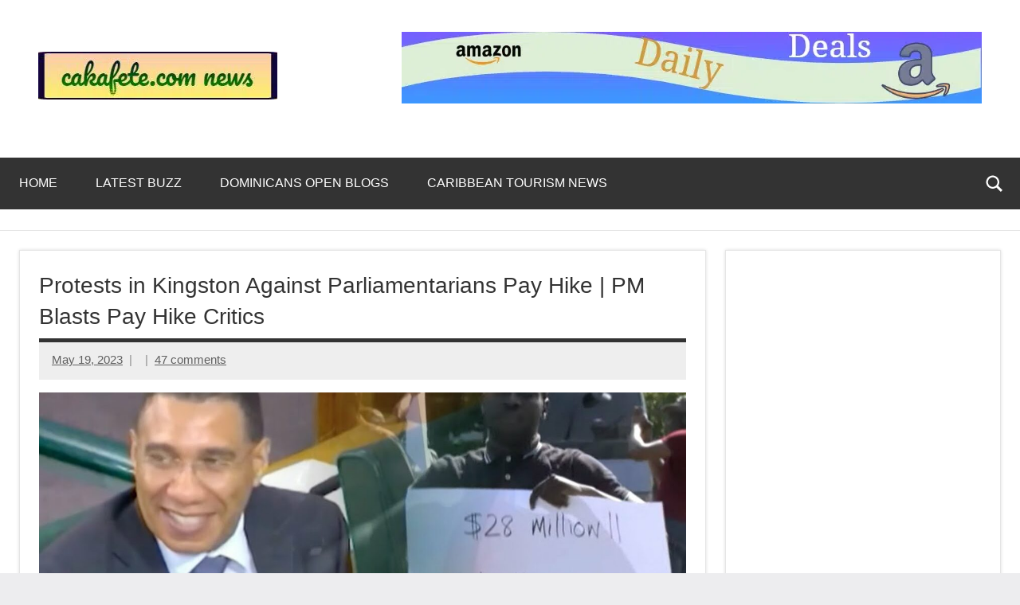

--- FILE ---
content_type: text/html; charset=UTF-8
request_url: https://www.sakafete.com/protests-in-kingston-against-parliamentarians-pay-hike-pm-blasts-pay-hike-critics/
body_size: 27119
content:
<!DOCTYPE html>
<html lang="en-US" prefix="og: https://ogp.me/ns#">

<head>
<meta charset="UTF-8">
<meta name="viewport" content="width=device-width, initial-scale=1">
<link rel="profile" href="https://gmpg.org/xfn/11">

<script type="text/javascript">
/* <![CDATA[ */
(()=>{var e={};e.g=function(){if("object"==typeof globalThis)return globalThis;try{return this||new Function("return this")()}catch(e){if("object"==typeof window)return window}}(),function({ampUrl:n,isCustomizePreview:t,isAmpDevMode:r,noampQueryVarName:o,noampQueryVarValue:s,disabledStorageKey:i,mobileUserAgents:a,regexRegex:c}){if("undefined"==typeof sessionStorage)return;const d=new RegExp(c);if(!a.some((e=>{const n=e.match(d);return!(!n||!new RegExp(n[1],n[2]).test(navigator.userAgent))||navigator.userAgent.includes(e)})))return;e.g.addEventListener("DOMContentLoaded",(()=>{const e=document.getElementById("amp-mobile-version-switcher");if(!e)return;e.hidden=!1;const n=e.querySelector("a[href]");n&&n.addEventListener("click",(()=>{sessionStorage.removeItem(i)}))}));const g=r&&["paired-browsing-non-amp","paired-browsing-amp"].includes(window.name);if(sessionStorage.getItem(i)||t||g)return;const u=new URL(location.href),m=new URL(n);m.hash=u.hash,u.searchParams.has(o)&&s===u.searchParams.get(o)?sessionStorage.setItem(i,"1"):m.href!==u.href&&(window.stop(),location.replace(m.href))}({"ampUrl":"https:\/\/www.sakafete.com\/protests-in-kingston-against-parliamentarians-pay-hike-pm-blasts-pay-hike-critics\/amp\/","noampQueryVarName":"noamp","noampQueryVarValue":"mobile","disabledStorageKey":"amp_mobile_redirect_disabled","mobileUserAgents":["Mobile","Android","Silk\/","Kindle","BlackBerry","Opera Mini","Opera Mobi"],"regexRegex":"^\\\/((?:.|\\n)+)\\\/([i]*)$","isCustomizePreview":false,"isAmpDevMode":false})})();
/* ]]> */
</script>

<!-- Search Engine Optimization by Rank Math PRO - https://rankmath.com/ -->
<title>Protests In Kingston Against Parliamentarians Pay Hike | PM Blasts Pay Hike Critics</title>
<meta name="description" content="Jamaica News Today - Television Jamaica (TVJ) a Trusted Source for News, Sports &amp; Entertainment."/>
<meta name="robots" content="index, nofollow, max-snippet:-1, max-video-preview:-1, max-image-preview:large"/>
<link rel="canonical" href="https://www.sakafete.com/protests-in-kingston-against-parliamentarians-pay-hike-pm-blasts-pay-hike-critics/" />
<meta property="og:locale" content="en_US" />
<meta property="og:type" content="article" />
<meta property="og:title" content="Protests In Kingston Against Parliamentarians Pay Hike | PM Blasts Pay Hike Critics" />
<meta property="og:description" content="Jamaica News Today - Television Jamaica (TVJ) a Trusted Source for News, Sports &amp; Entertainment." />
<meta property="og:url" content="https://www.sakafete.com/protests-in-kingston-against-parliamentarians-pay-hike-pm-blasts-pay-hike-critics/" />
<meta property="og:site_name" content="Top Trending News Across The Web Now | sakafete.com" />
<meta property="article:publisher" content="https://facebook.com/cakafete" />
<meta property="article:author" content="https://facebook.com/cakafete" />
<meta property="article:tag" content="covid in jamaica" />
<meta property="article:tag" content="Jamaica News" />
<meta property="article:tag" content="jamaica news today" />
<meta property="article:tag" content="midday news" />
<meta property="article:tag" content="news from jamaica" />
<meta property="article:tag" content="news in jamaica today" />
<meta property="article:tag" content="news jamaica" />
<meta property="article:tag" content="News on the Spot" />
<meta property="article:tag" content="on the Spot News in Jamaica" />
<meta property="article:tag" content="on the spot news media jamaica" />
<meta property="article:tag" content="prime time news" />
<meta property="article:tag" content="Protests in Kingston Against Parliamentarians Pay Hike | PM Blasts Pay Hike Critics" />
<meta property="article:tag" content="television jamaica" />
<meta property="article:tag" content="TVJ 1Spotmedia" />
<meta property="article:tag" content="tvj news" />
<meta property="article:tag" content="tvj news today" />
<meta property="article:tag" content="tvj news Today 2022" />
<meta property="article:tag" content="tvj news today at 7pm" />
<meta property="article:section" content="Television Jamaica Latest News update" />
<meta property="fb:app_id" content="100001021166193" />
<meta property="og:image" content="https://www.sakafete.com/wp-content/uploads/2023/05/maxresdefault-1116.jpg" />
<meta property="og:image:secure_url" content="https://www.sakafete.com/wp-content/uploads/2023/05/maxresdefault-1116.jpg" />
<meta property="og:image:width" content="1280" />
<meta property="og:image:height" content="720" />
<meta property="og:image:alt" content="Protests in Kingston Against Parliamentarians Pay Hike | PM Blasts Pay Hike Critics" />
<meta property="og:image:type" content="image/jpeg" />
<meta property="article:published_time" content="2023-05-19T23:54:37-04:00" />
<meta name="twitter:card" content="summary_large_image" />
<meta name="twitter:title" content="Protests In Kingston Against Parliamentarians Pay Hike | PM Blasts Pay Hike Critics" />
<meta name="twitter:description" content="Jamaica News Today - Television Jamaica (TVJ) a Trusted Source for News, Sports &amp; Entertainment." />
<meta name="twitter:site" content="@cakafete" />
<meta name="twitter:creator" content="@cakafete" />
<meta name="twitter:image" content="https://www.sakafete.com/wp-content/uploads/2023/05/maxresdefault-1116.jpg" />
<meta name="twitter:label1" content="Time to read" />
<meta name="twitter:data1" content="Less than a minute" />
<script type="application/ld+json" class="rank-math-schema-pro">{"@context":"https://schema.org","@graph":[{"@type":["Person","Organization"],"@id":"https://www.sakafete.com/#person","name":"Fred White","sameAs":["https://facebook.com/cakafete","https://twitter.com/cakafete"],"logo":{"@type":"ImageObject","@id":"https://www.sakafete.com/#logo","url":"https://www.sakafete.com/wp-content/uploads/2022/02/cropped-sakafete-news-logo-dynamio-1-150x60.jpeg","contentUrl":"https://www.sakafete.com/wp-content/uploads/2022/02/cropped-sakafete-news-logo-dynamio-1-150x60.jpeg","caption":"Fred White","inLanguage":"en-US"},"image":{"@type":"ImageObject","@id":"https://www.sakafete.com/#logo","url":"https://www.sakafete.com/wp-content/uploads/2022/02/cropped-sakafete-news-logo-dynamio-1-150x60.jpeg","contentUrl":"https://www.sakafete.com/wp-content/uploads/2022/02/cropped-sakafete-news-logo-dynamio-1-150x60.jpeg","caption":"Fred White","inLanguage":"en-US"}},{"@type":"WebSite","@id":"https://www.sakafete.com/#website","url":"https://www.sakafete.com","name":"Fred White","publisher":{"@id":"https://www.sakafete.com/#person"},"inLanguage":"en-US"},{"@type":"ImageObject","@id":"https://www.sakafete.com/wp-content/uploads/2023/05/maxresdefault-1116.jpg","url":"https://www.sakafete.com/wp-content/uploads/2023/05/maxresdefault-1116.jpg","width":"1280","height":"720","inLanguage":"en-US"},{"@type":"BreadcrumbList","@id":"https://www.sakafete.com/protests-in-kingston-against-parliamentarians-pay-hike-pm-blasts-pay-hike-critics/#breadcrumb","itemListElement":[{"@type":"ListItem","position":"1","item":{"@id":"https://www.sakafete.com","name":"Home"}},{"@type":"ListItem","position":"2","item":{"@id":"https://www.sakafete.com/protests-in-kingston-against-parliamentarians-pay-hike-pm-blasts-pay-hike-critics/","name":"Protests in Kingston Against Parliamentarians Pay Hike | PM Blasts Pay Hike Critics"}}]},{"@type":"WebPage","@id":"https://www.sakafete.com/protests-in-kingston-against-parliamentarians-pay-hike-pm-blasts-pay-hike-critics/#webpage","url":"https://www.sakafete.com/protests-in-kingston-against-parliamentarians-pay-hike-pm-blasts-pay-hike-critics/","name":"Protests In Kingston Against Parliamentarians Pay Hike | PM Blasts Pay Hike Critics","datePublished":"2023-05-19T23:54:37-04:00","dateModified":"2023-05-19T23:54:37-04:00","isPartOf":{"@id":"https://www.sakafete.com/#website"},"primaryImageOfPage":{"@id":"https://www.sakafete.com/wp-content/uploads/2023/05/maxresdefault-1116.jpg"},"inLanguage":"en-US","breadcrumb":{"@id":"https://www.sakafete.com/protests-in-kingston-against-parliamentarians-pay-hike-pm-blasts-pay-hike-critics/#breadcrumb"}},{"@type":"Person","@id":"https://www.sakafete.com/author/","url":"https://www.sakafete.com/author/","image":{"@type":"ImageObject","@id":"https://secure.gravatar.com/avatar/?s=96&amp;d=mm&amp;r=g","url":"https://secure.gravatar.com/avatar/?s=96&amp;d=mm&amp;r=g","inLanguage":"en-US"}},{"@type":"BlogPosting","headline":"Protests In Kingston Against Parliamentarians Pay Hike | PM Blasts Pay Hike Critics","datePublished":"2023-05-19T23:54:37-04:00","dateModified":"2023-05-19T23:54:37-04:00","author":{"@id":"https://www.sakafete.com/author/"},"publisher":{"@id":"https://www.sakafete.com/#person"},"description":"Jamaica News Today - Television Jamaica (TVJ) a Trusted Source for News, Sports &amp; Entertainment.","name":"Protests In Kingston Against Parliamentarians Pay Hike | PM Blasts Pay Hike Critics","@id":"https://www.sakafete.com/protests-in-kingston-against-parliamentarians-pay-hike-pm-blasts-pay-hike-critics/#richSnippet","isPartOf":{"@id":"https://www.sakafete.com/protests-in-kingston-against-parliamentarians-pay-hike-pm-blasts-pay-hike-critics/#webpage"},"image":{"@id":"https://www.sakafete.com/wp-content/uploads/2023/05/maxresdefault-1116.jpg"},"inLanguage":"en-US","mainEntityOfPage":{"@id":"https://www.sakafete.com/protests-in-kingston-against-parliamentarians-pay-hike-pm-blasts-pay-hike-critics/#webpage"}}]}</script>
<!-- /Rank Math WordPress SEO plugin -->

<link rel='dns-prefetch' href='//www.sakafete.com' />
<link rel='dns-prefetch' href='//www.googletagmanager.com' />
<link rel='dns-prefetch' href='//pagead2.googlesyndication.com' />
<link rel="alternate" type="application/rss+xml" title="Top Trending News Across The Web Now | sakafete.com &raquo; Feed" href="https://www.sakafete.com/feed/" />
<link rel="alternate" type="application/rss+xml" title="Top Trending News Across The Web Now | sakafete.com &raquo; Comments Feed" href="https://www.sakafete.com/comments/feed/" />
<link rel="alternate" type="application/rss+xml" title="Top Trending News Across The Web Now | sakafete.com &raquo; Protests in Kingston Against Parliamentarians Pay Hike | PM Blasts Pay Hike Critics Comments Feed" href="https://www.sakafete.com/protests-in-kingston-against-parliamentarians-pay-hike-pm-blasts-pay-hike-critics/feed/" />
<link rel="alternate" title="oEmbed (JSON)" type="application/json+oembed" href="https://www.sakafete.com/wp-json/oembed/1.0/embed?url=https%3A%2F%2Fwww.sakafete.com%2Fprotests-in-kingston-against-parliamentarians-pay-hike-pm-blasts-pay-hike-critics%2F" />
<link rel="alternate" title="oEmbed (XML)" type="text/xml+oembed" href="https://www.sakafete.com/wp-json/oembed/1.0/embed?url=https%3A%2F%2Fwww.sakafete.com%2Fprotests-in-kingston-against-parliamentarians-pay-hike-pm-blasts-pay-hike-critics%2F&#038;format=xml" />
<style id='wp-img-auto-sizes-contain-inline-css' type='text/css'>
img:is([sizes=auto i],[sizes^="auto," i]){contain-intrinsic-size:3000px 1500px}
/*# sourceURL=wp-img-auto-sizes-contain-inline-css */
</style>
<style id='wp-emoji-styles-inline-css' type='text/css'>

	img.wp-smiley, img.emoji {
		display: inline !important;
		border: none !important;
		box-shadow: none !important;
		height: 1em !important;
		width: 1em !important;
		margin: 0 0.07em !important;
		vertical-align: -0.1em !important;
		background: none !important;
		padding: 0 !important;
	}
/*# sourceURL=wp-emoji-styles-inline-css */
</style>
<style id='wp-block-library-inline-css' type='text/css'>
:root{--wp-block-synced-color:#7a00df;--wp-block-synced-color--rgb:122,0,223;--wp-bound-block-color:var(--wp-block-synced-color);--wp-editor-canvas-background:#ddd;--wp-admin-theme-color:#007cba;--wp-admin-theme-color--rgb:0,124,186;--wp-admin-theme-color-darker-10:#006ba1;--wp-admin-theme-color-darker-10--rgb:0,107,160.5;--wp-admin-theme-color-darker-20:#005a87;--wp-admin-theme-color-darker-20--rgb:0,90,135;--wp-admin-border-width-focus:2px}@media (min-resolution:192dpi){:root{--wp-admin-border-width-focus:1.5px}}.wp-element-button{cursor:pointer}:root .has-very-light-gray-background-color{background-color:#eee}:root .has-very-dark-gray-background-color{background-color:#313131}:root .has-very-light-gray-color{color:#eee}:root .has-very-dark-gray-color{color:#313131}:root .has-vivid-green-cyan-to-vivid-cyan-blue-gradient-background{background:linear-gradient(135deg,#00d084,#0693e3)}:root .has-purple-crush-gradient-background{background:linear-gradient(135deg,#34e2e4,#4721fb 50%,#ab1dfe)}:root .has-hazy-dawn-gradient-background{background:linear-gradient(135deg,#faaca8,#dad0ec)}:root .has-subdued-olive-gradient-background{background:linear-gradient(135deg,#fafae1,#67a671)}:root .has-atomic-cream-gradient-background{background:linear-gradient(135deg,#fdd79a,#004a59)}:root .has-nightshade-gradient-background{background:linear-gradient(135deg,#330968,#31cdcf)}:root .has-midnight-gradient-background{background:linear-gradient(135deg,#020381,#2874fc)}:root{--wp--preset--font-size--normal:16px;--wp--preset--font-size--huge:42px}.has-regular-font-size{font-size:1em}.has-larger-font-size{font-size:2.625em}.has-normal-font-size{font-size:var(--wp--preset--font-size--normal)}.has-huge-font-size{font-size:var(--wp--preset--font-size--huge)}.has-text-align-center{text-align:center}.has-text-align-left{text-align:left}.has-text-align-right{text-align:right}.has-fit-text{white-space:nowrap!important}#end-resizable-editor-section{display:none}.aligncenter{clear:both}.items-justified-left{justify-content:flex-start}.items-justified-center{justify-content:center}.items-justified-right{justify-content:flex-end}.items-justified-space-between{justify-content:space-between}.screen-reader-text{border:0;clip-path:inset(50%);height:1px;margin:-1px;overflow:hidden;padding:0;position:absolute;width:1px;word-wrap:normal!important}.screen-reader-text:focus{background-color:#ddd;clip-path:none;color:#444;display:block;font-size:1em;height:auto;left:5px;line-height:normal;padding:15px 23px 14px;text-decoration:none;top:5px;width:auto;z-index:100000}html :where(.has-border-color){border-style:solid}html :where([style*=border-top-color]){border-top-style:solid}html :where([style*=border-right-color]){border-right-style:solid}html :where([style*=border-bottom-color]){border-bottom-style:solid}html :where([style*=border-left-color]){border-left-style:solid}html :where([style*=border-width]){border-style:solid}html :where([style*=border-top-width]){border-top-style:solid}html :where([style*=border-right-width]){border-right-style:solid}html :where([style*=border-bottom-width]){border-bottom-style:solid}html :where([style*=border-left-width]){border-left-style:solid}html :where(img[class*=wp-image-]){height:auto;max-width:100%}:where(figure){margin:0 0 1em}html :where(.is-position-sticky){--wp-admin--admin-bar--position-offset:var(--wp-admin--admin-bar--height,0px)}@media screen and (max-width:600px){html :where(.is-position-sticky){--wp-admin--admin-bar--position-offset:0px}}

/*# sourceURL=wp-block-library-inline-css */
</style><style id='wp-block-image-inline-css' type='text/css'>
.wp-block-image>a,.wp-block-image>figure>a{display:inline-block}.wp-block-image img{box-sizing:border-box;height:auto;max-width:100%;vertical-align:bottom}@media not (prefers-reduced-motion){.wp-block-image img.hide{visibility:hidden}.wp-block-image img.show{animation:show-content-image .4s}}.wp-block-image[style*=border-radius] img,.wp-block-image[style*=border-radius]>a{border-radius:inherit}.wp-block-image.has-custom-border img{box-sizing:border-box}.wp-block-image.aligncenter{text-align:center}.wp-block-image.alignfull>a,.wp-block-image.alignwide>a{width:100%}.wp-block-image.alignfull img,.wp-block-image.alignwide img{height:auto;width:100%}.wp-block-image .aligncenter,.wp-block-image .alignleft,.wp-block-image .alignright,.wp-block-image.aligncenter,.wp-block-image.alignleft,.wp-block-image.alignright{display:table}.wp-block-image .aligncenter>figcaption,.wp-block-image .alignleft>figcaption,.wp-block-image .alignright>figcaption,.wp-block-image.aligncenter>figcaption,.wp-block-image.alignleft>figcaption,.wp-block-image.alignright>figcaption{caption-side:bottom;display:table-caption}.wp-block-image .alignleft{float:left;margin:.5em 1em .5em 0}.wp-block-image .alignright{float:right;margin:.5em 0 .5em 1em}.wp-block-image .aligncenter{margin-left:auto;margin-right:auto}.wp-block-image :where(figcaption){margin-bottom:1em;margin-top:.5em}.wp-block-image.is-style-circle-mask img{border-radius:9999px}@supports ((-webkit-mask-image:none) or (mask-image:none)) or (-webkit-mask-image:none){.wp-block-image.is-style-circle-mask img{border-radius:0;-webkit-mask-image:url('data:image/svg+xml;utf8,<svg viewBox="0 0 100 100" xmlns="http://www.w3.org/2000/svg"><circle cx="50" cy="50" r="50"/></svg>');mask-image:url('data:image/svg+xml;utf8,<svg viewBox="0 0 100 100" xmlns="http://www.w3.org/2000/svg"><circle cx="50" cy="50" r="50"/></svg>');mask-mode:alpha;-webkit-mask-position:center;mask-position:center;-webkit-mask-repeat:no-repeat;mask-repeat:no-repeat;-webkit-mask-size:contain;mask-size:contain}}:root :where(.wp-block-image.is-style-rounded img,.wp-block-image .is-style-rounded img){border-radius:9999px}.wp-block-image figure{margin:0}.wp-lightbox-container{display:flex;flex-direction:column;position:relative}.wp-lightbox-container img{cursor:zoom-in}.wp-lightbox-container img:hover+button{opacity:1}.wp-lightbox-container button{align-items:center;backdrop-filter:blur(16px) saturate(180%);background-color:#5a5a5a40;border:none;border-radius:4px;cursor:zoom-in;display:flex;height:20px;justify-content:center;opacity:0;padding:0;position:absolute;right:16px;text-align:center;top:16px;width:20px;z-index:100}@media not (prefers-reduced-motion){.wp-lightbox-container button{transition:opacity .2s ease}}.wp-lightbox-container button:focus-visible{outline:3px auto #5a5a5a40;outline:3px auto -webkit-focus-ring-color;outline-offset:3px}.wp-lightbox-container button:hover{cursor:pointer;opacity:1}.wp-lightbox-container button:focus{opacity:1}.wp-lightbox-container button:focus,.wp-lightbox-container button:hover,.wp-lightbox-container button:not(:hover):not(:active):not(.has-background){background-color:#5a5a5a40;border:none}.wp-lightbox-overlay{box-sizing:border-box;cursor:zoom-out;height:100vh;left:0;overflow:hidden;position:fixed;top:0;visibility:hidden;width:100%;z-index:100000}.wp-lightbox-overlay .close-button{align-items:center;cursor:pointer;display:flex;justify-content:center;min-height:40px;min-width:40px;padding:0;position:absolute;right:calc(env(safe-area-inset-right) + 16px);top:calc(env(safe-area-inset-top) + 16px);z-index:5000000}.wp-lightbox-overlay .close-button:focus,.wp-lightbox-overlay .close-button:hover,.wp-lightbox-overlay .close-button:not(:hover):not(:active):not(.has-background){background:none;border:none}.wp-lightbox-overlay .lightbox-image-container{height:var(--wp--lightbox-container-height);left:50%;overflow:hidden;position:absolute;top:50%;transform:translate(-50%,-50%);transform-origin:top left;width:var(--wp--lightbox-container-width);z-index:9999999999}.wp-lightbox-overlay .wp-block-image{align-items:center;box-sizing:border-box;display:flex;height:100%;justify-content:center;margin:0;position:relative;transform-origin:0 0;width:100%;z-index:3000000}.wp-lightbox-overlay .wp-block-image img{height:var(--wp--lightbox-image-height);min-height:var(--wp--lightbox-image-height);min-width:var(--wp--lightbox-image-width);width:var(--wp--lightbox-image-width)}.wp-lightbox-overlay .wp-block-image figcaption{display:none}.wp-lightbox-overlay button{background:none;border:none}.wp-lightbox-overlay .scrim{background-color:#fff;height:100%;opacity:.9;position:absolute;width:100%;z-index:2000000}.wp-lightbox-overlay.active{visibility:visible}@media not (prefers-reduced-motion){.wp-lightbox-overlay.active{animation:turn-on-visibility .25s both}.wp-lightbox-overlay.active img{animation:turn-on-visibility .35s both}.wp-lightbox-overlay.show-closing-animation:not(.active){animation:turn-off-visibility .35s both}.wp-lightbox-overlay.show-closing-animation:not(.active) img{animation:turn-off-visibility .25s both}.wp-lightbox-overlay.zoom.active{animation:none;opacity:1;visibility:visible}.wp-lightbox-overlay.zoom.active .lightbox-image-container{animation:lightbox-zoom-in .4s}.wp-lightbox-overlay.zoom.active .lightbox-image-container img{animation:none}.wp-lightbox-overlay.zoom.active .scrim{animation:turn-on-visibility .4s forwards}.wp-lightbox-overlay.zoom.show-closing-animation:not(.active){animation:none}.wp-lightbox-overlay.zoom.show-closing-animation:not(.active) .lightbox-image-container{animation:lightbox-zoom-out .4s}.wp-lightbox-overlay.zoom.show-closing-animation:not(.active) .lightbox-image-container img{animation:none}.wp-lightbox-overlay.zoom.show-closing-animation:not(.active) .scrim{animation:turn-off-visibility .4s forwards}}@keyframes show-content-image{0%{visibility:hidden}99%{visibility:hidden}to{visibility:visible}}@keyframes turn-on-visibility{0%{opacity:0}to{opacity:1}}@keyframes turn-off-visibility{0%{opacity:1;visibility:visible}99%{opacity:0;visibility:visible}to{opacity:0;visibility:hidden}}@keyframes lightbox-zoom-in{0%{transform:translate(calc((-100vw + var(--wp--lightbox-scrollbar-width))/2 + var(--wp--lightbox-initial-left-position)),calc(-50vh + var(--wp--lightbox-initial-top-position))) scale(var(--wp--lightbox-scale))}to{transform:translate(-50%,-50%) scale(1)}}@keyframes lightbox-zoom-out{0%{transform:translate(-50%,-50%) scale(1);visibility:visible}99%{visibility:visible}to{transform:translate(calc((-100vw + var(--wp--lightbox-scrollbar-width))/2 + var(--wp--lightbox-initial-left-position)),calc(-50vh + var(--wp--lightbox-initial-top-position))) scale(var(--wp--lightbox-scale));visibility:hidden}}
/*# sourceURL=https://www.sakafete.com/wp-includes/blocks/image/style.min.css */
</style>
<style id='global-styles-inline-css' type='text/css'>
:root{--wp--preset--aspect-ratio--square: 1;--wp--preset--aspect-ratio--4-3: 4/3;--wp--preset--aspect-ratio--3-4: 3/4;--wp--preset--aspect-ratio--3-2: 3/2;--wp--preset--aspect-ratio--2-3: 2/3;--wp--preset--aspect-ratio--16-9: 16/9;--wp--preset--aspect-ratio--9-16: 9/16;--wp--preset--color--black: #000000;--wp--preset--color--cyan-bluish-gray: #abb8c3;--wp--preset--color--white: #ffffff;--wp--preset--color--pale-pink: #f78da7;--wp--preset--color--vivid-red: #cf2e2e;--wp--preset--color--luminous-vivid-orange: #ff6900;--wp--preset--color--luminous-vivid-amber: #fcb900;--wp--preset--color--light-green-cyan: #7bdcb5;--wp--preset--color--vivid-green-cyan: #00d084;--wp--preset--color--pale-cyan-blue: #8ed1fc;--wp--preset--color--vivid-cyan-blue: #0693e3;--wp--preset--color--vivid-purple: #9b51e0;--wp--preset--color--primary: #e84747;--wp--preset--color--secondary: #cb3e3e;--wp--preset--color--tertiary: #ae3535;--wp--preset--color--contrast: #4747e8;--wp--preset--color--accent: #47e897;--wp--preset--color--highlight: #e8e847;--wp--preset--color--light-gray: #eeeeee;--wp--preset--color--gray: #777777;--wp--preset--color--dark-gray: #333333;--wp--preset--gradient--vivid-cyan-blue-to-vivid-purple: linear-gradient(135deg,rgb(6,147,227) 0%,rgb(155,81,224) 100%);--wp--preset--gradient--light-green-cyan-to-vivid-green-cyan: linear-gradient(135deg,rgb(122,220,180) 0%,rgb(0,208,130) 100%);--wp--preset--gradient--luminous-vivid-amber-to-luminous-vivid-orange: linear-gradient(135deg,rgb(252,185,0) 0%,rgb(255,105,0) 100%);--wp--preset--gradient--luminous-vivid-orange-to-vivid-red: linear-gradient(135deg,rgb(255,105,0) 0%,rgb(207,46,46) 100%);--wp--preset--gradient--very-light-gray-to-cyan-bluish-gray: linear-gradient(135deg,rgb(238,238,238) 0%,rgb(169,184,195) 100%);--wp--preset--gradient--cool-to-warm-spectrum: linear-gradient(135deg,rgb(74,234,220) 0%,rgb(151,120,209) 20%,rgb(207,42,186) 40%,rgb(238,44,130) 60%,rgb(251,105,98) 80%,rgb(254,248,76) 100%);--wp--preset--gradient--blush-light-purple: linear-gradient(135deg,rgb(255,206,236) 0%,rgb(152,150,240) 100%);--wp--preset--gradient--blush-bordeaux: linear-gradient(135deg,rgb(254,205,165) 0%,rgb(254,45,45) 50%,rgb(107,0,62) 100%);--wp--preset--gradient--luminous-dusk: linear-gradient(135deg,rgb(255,203,112) 0%,rgb(199,81,192) 50%,rgb(65,88,208) 100%);--wp--preset--gradient--pale-ocean: linear-gradient(135deg,rgb(255,245,203) 0%,rgb(182,227,212) 50%,rgb(51,167,181) 100%);--wp--preset--gradient--electric-grass: linear-gradient(135deg,rgb(202,248,128) 0%,rgb(113,206,126) 100%);--wp--preset--gradient--midnight: linear-gradient(135deg,rgb(2,3,129) 0%,rgb(40,116,252) 100%);--wp--preset--font-size--small: 13px;--wp--preset--font-size--medium: 20px;--wp--preset--font-size--large: 36px;--wp--preset--font-size--x-large: 42px;--wp--preset--font-size--extra-large: 48px;--wp--preset--font-size--huge: 64px;--wp--preset--spacing--20: 0.44rem;--wp--preset--spacing--30: 0.67rem;--wp--preset--spacing--40: 1rem;--wp--preset--spacing--50: 1.5rem;--wp--preset--spacing--60: 2.25rem;--wp--preset--spacing--70: 3.38rem;--wp--preset--spacing--80: 5.06rem;--wp--preset--shadow--natural: 6px 6px 9px rgba(0, 0, 0, 0.2);--wp--preset--shadow--deep: 12px 12px 50px rgba(0, 0, 0, 0.4);--wp--preset--shadow--sharp: 6px 6px 0px rgba(0, 0, 0, 0.2);--wp--preset--shadow--outlined: 6px 6px 0px -3px rgb(255, 255, 255), 6px 6px rgb(0, 0, 0);--wp--preset--shadow--crisp: 6px 6px 0px rgb(0, 0, 0);}:root { --wp--style--global--content-size: 900px;--wp--style--global--wide-size: 1100px; }:where(body) { margin: 0; }.wp-site-blocks > .alignleft { float: left; margin-right: 2em; }.wp-site-blocks > .alignright { float: right; margin-left: 2em; }.wp-site-blocks > .aligncenter { justify-content: center; margin-left: auto; margin-right: auto; }:where(.is-layout-flex){gap: 0.5em;}:where(.is-layout-grid){gap: 0.5em;}.is-layout-flow > .alignleft{float: left;margin-inline-start: 0;margin-inline-end: 2em;}.is-layout-flow > .alignright{float: right;margin-inline-start: 2em;margin-inline-end: 0;}.is-layout-flow > .aligncenter{margin-left: auto !important;margin-right: auto !important;}.is-layout-constrained > .alignleft{float: left;margin-inline-start: 0;margin-inline-end: 2em;}.is-layout-constrained > .alignright{float: right;margin-inline-start: 2em;margin-inline-end: 0;}.is-layout-constrained > .aligncenter{margin-left: auto !important;margin-right: auto !important;}.is-layout-constrained > :where(:not(.alignleft):not(.alignright):not(.alignfull)){max-width: var(--wp--style--global--content-size);margin-left: auto !important;margin-right: auto !important;}.is-layout-constrained > .alignwide{max-width: var(--wp--style--global--wide-size);}body .is-layout-flex{display: flex;}.is-layout-flex{flex-wrap: wrap;align-items: center;}.is-layout-flex > :is(*, div){margin: 0;}body .is-layout-grid{display: grid;}.is-layout-grid > :is(*, div){margin: 0;}body{padding-top: 0px;padding-right: 0px;padding-bottom: 0px;padding-left: 0px;}a:where(:not(.wp-element-button)){text-decoration: underline;}:root :where(.wp-element-button, .wp-block-button__link){background-color: #32373c;border-width: 0;color: #fff;font-family: inherit;font-size: inherit;font-style: inherit;font-weight: inherit;letter-spacing: inherit;line-height: inherit;padding-top: calc(0.667em + 2px);padding-right: calc(1.333em + 2px);padding-bottom: calc(0.667em + 2px);padding-left: calc(1.333em + 2px);text-decoration: none;text-transform: inherit;}.has-black-color{color: var(--wp--preset--color--black) !important;}.has-cyan-bluish-gray-color{color: var(--wp--preset--color--cyan-bluish-gray) !important;}.has-white-color{color: var(--wp--preset--color--white) !important;}.has-pale-pink-color{color: var(--wp--preset--color--pale-pink) !important;}.has-vivid-red-color{color: var(--wp--preset--color--vivid-red) !important;}.has-luminous-vivid-orange-color{color: var(--wp--preset--color--luminous-vivid-orange) !important;}.has-luminous-vivid-amber-color{color: var(--wp--preset--color--luminous-vivid-amber) !important;}.has-light-green-cyan-color{color: var(--wp--preset--color--light-green-cyan) !important;}.has-vivid-green-cyan-color{color: var(--wp--preset--color--vivid-green-cyan) !important;}.has-pale-cyan-blue-color{color: var(--wp--preset--color--pale-cyan-blue) !important;}.has-vivid-cyan-blue-color{color: var(--wp--preset--color--vivid-cyan-blue) !important;}.has-vivid-purple-color{color: var(--wp--preset--color--vivid-purple) !important;}.has-primary-color{color: var(--wp--preset--color--primary) !important;}.has-secondary-color{color: var(--wp--preset--color--secondary) !important;}.has-tertiary-color{color: var(--wp--preset--color--tertiary) !important;}.has-contrast-color{color: var(--wp--preset--color--contrast) !important;}.has-accent-color{color: var(--wp--preset--color--accent) !important;}.has-highlight-color{color: var(--wp--preset--color--highlight) !important;}.has-light-gray-color{color: var(--wp--preset--color--light-gray) !important;}.has-gray-color{color: var(--wp--preset--color--gray) !important;}.has-dark-gray-color{color: var(--wp--preset--color--dark-gray) !important;}.has-black-background-color{background-color: var(--wp--preset--color--black) !important;}.has-cyan-bluish-gray-background-color{background-color: var(--wp--preset--color--cyan-bluish-gray) !important;}.has-white-background-color{background-color: var(--wp--preset--color--white) !important;}.has-pale-pink-background-color{background-color: var(--wp--preset--color--pale-pink) !important;}.has-vivid-red-background-color{background-color: var(--wp--preset--color--vivid-red) !important;}.has-luminous-vivid-orange-background-color{background-color: var(--wp--preset--color--luminous-vivid-orange) !important;}.has-luminous-vivid-amber-background-color{background-color: var(--wp--preset--color--luminous-vivid-amber) !important;}.has-light-green-cyan-background-color{background-color: var(--wp--preset--color--light-green-cyan) !important;}.has-vivid-green-cyan-background-color{background-color: var(--wp--preset--color--vivid-green-cyan) !important;}.has-pale-cyan-blue-background-color{background-color: var(--wp--preset--color--pale-cyan-blue) !important;}.has-vivid-cyan-blue-background-color{background-color: var(--wp--preset--color--vivid-cyan-blue) !important;}.has-vivid-purple-background-color{background-color: var(--wp--preset--color--vivid-purple) !important;}.has-primary-background-color{background-color: var(--wp--preset--color--primary) !important;}.has-secondary-background-color{background-color: var(--wp--preset--color--secondary) !important;}.has-tertiary-background-color{background-color: var(--wp--preset--color--tertiary) !important;}.has-contrast-background-color{background-color: var(--wp--preset--color--contrast) !important;}.has-accent-background-color{background-color: var(--wp--preset--color--accent) !important;}.has-highlight-background-color{background-color: var(--wp--preset--color--highlight) !important;}.has-light-gray-background-color{background-color: var(--wp--preset--color--light-gray) !important;}.has-gray-background-color{background-color: var(--wp--preset--color--gray) !important;}.has-dark-gray-background-color{background-color: var(--wp--preset--color--dark-gray) !important;}.has-black-border-color{border-color: var(--wp--preset--color--black) !important;}.has-cyan-bluish-gray-border-color{border-color: var(--wp--preset--color--cyan-bluish-gray) !important;}.has-white-border-color{border-color: var(--wp--preset--color--white) !important;}.has-pale-pink-border-color{border-color: var(--wp--preset--color--pale-pink) !important;}.has-vivid-red-border-color{border-color: var(--wp--preset--color--vivid-red) !important;}.has-luminous-vivid-orange-border-color{border-color: var(--wp--preset--color--luminous-vivid-orange) !important;}.has-luminous-vivid-amber-border-color{border-color: var(--wp--preset--color--luminous-vivid-amber) !important;}.has-light-green-cyan-border-color{border-color: var(--wp--preset--color--light-green-cyan) !important;}.has-vivid-green-cyan-border-color{border-color: var(--wp--preset--color--vivid-green-cyan) !important;}.has-pale-cyan-blue-border-color{border-color: var(--wp--preset--color--pale-cyan-blue) !important;}.has-vivid-cyan-blue-border-color{border-color: var(--wp--preset--color--vivid-cyan-blue) !important;}.has-vivid-purple-border-color{border-color: var(--wp--preset--color--vivid-purple) !important;}.has-primary-border-color{border-color: var(--wp--preset--color--primary) !important;}.has-secondary-border-color{border-color: var(--wp--preset--color--secondary) !important;}.has-tertiary-border-color{border-color: var(--wp--preset--color--tertiary) !important;}.has-contrast-border-color{border-color: var(--wp--preset--color--contrast) !important;}.has-accent-border-color{border-color: var(--wp--preset--color--accent) !important;}.has-highlight-border-color{border-color: var(--wp--preset--color--highlight) !important;}.has-light-gray-border-color{border-color: var(--wp--preset--color--light-gray) !important;}.has-gray-border-color{border-color: var(--wp--preset--color--gray) !important;}.has-dark-gray-border-color{border-color: var(--wp--preset--color--dark-gray) !important;}.has-vivid-cyan-blue-to-vivid-purple-gradient-background{background: var(--wp--preset--gradient--vivid-cyan-blue-to-vivid-purple) !important;}.has-light-green-cyan-to-vivid-green-cyan-gradient-background{background: var(--wp--preset--gradient--light-green-cyan-to-vivid-green-cyan) !important;}.has-luminous-vivid-amber-to-luminous-vivid-orange-gradient-background{background: var(--wp--preset--gradient--luminous-vivid-amber-to-luminous-vivid-orange) !important;}.has-luminous-vivid-orange-to-vivid-red-gradient-background{background: var(--wp--preset--gradient--luminous-vivid-orange-to-vivid-red) !important;}.has-very-light-gray-to-cyan-bluish-gray-gradient-background{background: var(--wp--preset--gradient--very-light-gray-to-cyan-bluish-gray) !important;}.has-cool-to-warm-spectrum-gradient-background{background: var(--wp--preset--gradient--cool-to-warm-spectrum) !important;}.has-blush-light-purple-gradient-background{background: var(--wp--preset--gradient--blush-light-purple) !important;}.has-blush-bordeaux-gradient-background{background: var(--wp--preset--gradient--blush-bordeaux) !important;}.has-luminous-dusk-gradient-background{background: var(--wp--preset--gradient--luminous-dusk) !important;}.has-pale-ocean-gradient-background{background: var(--wp--preset--gradient--pale-ocean) !important;}.has-electric-grass-gradient-background{background: var(--wp--preset--gradient--electric-grass) !important;}.has-midnight-gradient-background{background: var(--wp--preset--gradient--midnight) !important;}.has-small-font-size{font-size: var(--wp--preset--font-size--small) !important;}.has-medium-font-size{font-size: var(--wp--preset--font-size--medium) !important;}.has-large-font-size{font-size: var(--wp--preset--font-size--large) !important;}.has-x-large-font-size{font-size: var(--wp--preset--font-size--x-large) !important;}.has-extra-large-font-size{font-size: var(--wp--preset--font-size--extra-large) !important;}.has-huge-font-size{font-size: var(--wp--preset--font-size--huge) !important;}
/*# sourceURL=global-styles-inline-css */
</style>

<link rel='stylesheet' id='dynamico-stylesheet-css' href='https://www.sakafete.com/wp-content/themes/dynamico/style.css?ver=1.1.5' type='text/css' media='all' />
<link rel='stylesheet' id='dynamico-pro-css' href='https://www.sakafete.com/wp-content/plugins/dynamico-pro/assets/css/dynamico-pro.css?ver=1.0.4' type='text/css' media='all' />
<style id='dynamico-pro-inline-css' type='text/css'>
:root {--dynamico--text-font: -apple-system,BlinkMacSystemFont,"Segoe UI",Roboto,Oxygen-Sans,Ubuntu,Cantarell,"Helvetica Neue",sans-serif; --dynamico--title-font: -apple-system,BlinkMacSystemFont,"Segoe UI",Roboto,Oxygen-Sans,Ubuntu,Cantarell,"Helvetica Neue",sans-serif; --dynamico--navi-font: -apple-system,BlinkMacSystemFont,"Segoe UI",Roboto,Oxygen-Sans,Ubuntu,Cantarell,"Helvetica Neue",sans-serif; --dynamico--widget-title-font: -apple-system,BlinkMacSystemFont,"Segoe UI",Roboto,Oxygen-Sans,Ubuntu,Cantarell,"Helvetica Neue",sans-serif; }
/*# sourceURL=dynamico-pro-inline-css */
</style>
<script type="text/javascript" src="https://www.sakafete.com/wp-content/themes/dynamico/assets/js/svgxuse.min.js?ver=1.2.6" id="svgxuse-js"></script>
<link rel="https://api.w.org/" href="https://www.sakafete.com/wp-json/" /><link rel="alternate" title="JSON" type="application/json" href="https://www.sakafete.com/wp-json/wp/v2/posts/289872" /><link rel="EditURI" type="application/rsd+xml" title="RSD" href="https://www.sakafete.com/xmlrpc.php?rsd" />
<meta name="generator" content="WordPress 6.9" />
<link rel='shortlink' href='https://www.sakafete.com/?p=289872' />
<meta name="generator" content="Site Kit by Google 1.171.0" /><link rel="alternate" type="text/html" media="only screen and (max-width: 640px)" href="https://www.sakafete.com/protests-in-kingston-against-parliamentarians-pay-hike-pm-blasts-pay-hike-critics/amp/">
<!-- Google AdSense meta tags added by Site Kit -->
<meta name="google-adsense-platform-account" content="ca-host-pub-2644536267352236">
<meta name="google-adsense-platform-domain" content="sitekit.withgoogle.com">
<!-- End Google AdSense meta tags added by Site Kit -->
<link rel="amphtml" href="https://www.sakafete.com/protests-in-kingston-against-parliamentarians-pay-hike-pm-blasts-pay-hike-critics/amp/">
<!-- Google AdSense snippet added by Site Kit -->
<script type="text/javascript" async="async" src="https://pagead2.googlesyndication.com/pagead/js/adsbygoogle.js?client=ca-pub-4823718395360608&amp;host=ca-host-pub-2644536267352236" crossorigin="anonymous"></script>

<!-- End Google AdSense snippet added by Site Kit -->
<style>#amp-mobile-version-switcher{left:0;position:absolute;width:100%;z-index:100}#amp-mobile-version-switcher>a{background-color:#444;border:0;color:#eaeaea;display:block;font-family:-apple-system,BlinkMacSystemFont,Segoe UI,Roboto,Oxygen-Sans,Ubuntu,Cantarell,Helvetica Neue,sans-serif;font-size:16px;font-weight:600;padding:15px 0;text-align:center;-webkit-text-decoration:none;text-decoration:none}#amp-mobile-version-switcher>a:active,#amp-mobile-version-switcher>a:focus,#amp-mobile-version-switcher>a:hover{-webkit-text-decoration:underline;text-decoration:underline}</style><link rel="icon" href="https://www.sakafete.com/wp-content/uploads/2022/02/cropped-sakafete-512x512-site-icon-32x32.jpeg" sizes="32x32" />
<link rel="icon" href="https://www.sakafete.com/wp-content/uploads/2022/02/cropped-sakafete-512x512-site-icon-192x192.jpeg" sizes="192x192" />
<link rel="apple-touch-icon" href="https://www.sakafete.com/wp-content/uploads/2022/02/cropped-sakafete-512x512-site-icon-180x180.jpeg" />
<meta name="msapplication-TileImage" content="https://www.sakafete.com/wp-content/uploads/2022/02/cropped-sakafete-512x512-site-icon-270x270.jpeg" />
</head>

<body class="wp-singular post-template-default single single-post postid-289872 single-format-video wp-custom-logo wp-embed-responsive wp-theme-dynamico centered-theme-layout has-box-shadow has-sidebar site-title-hidden site-description-hidden is-blog-page header-search-enabled">

	
	<div id="page" class="site">
		<a class="skip-link screen-reader-text" href="#content">Skip to content</a>

		
		<header id="masthead" class="site-header" role="banner">

			<div class="header-main">

				
			<div class="site-logo">
				<a href="https://www.sakafete.com/" class="custom-logo-link" rel="home"><picture class="custom-logo" decoding="async">
<source type="image/webp" srcset="https://www.sakafete.com/wp-content/uploads/2022/02/cropped-sakafete-news-logo-dynamio-1.jpeg.webp"/>
<img width="300" height="60" src="https://www.sakafete.com/wp-content/uploads/2022/02/cropped-sakafete-news-logo-dynamio-1.jpeg" alt="Top Trending News Across The Web Now | sakafete.com" decoding="async"/>
</picture>
</a>			</div>

			
				
<div class="site-branding">

	
			<p class="site-title"><a href="https://www.sakafete.com/" rel="home">Top Trending News Across The Web Now | sakafete.com</a></p>

			
			<p class="site-description">Trending news around the World</p>

			
</div><!-- .site-branding -->

				
	<div class="header-content">

		
			<div class="header-widgets">

				<aside id="custom_html-6" class="widget_text header-widget widget_custom_html"><div class="textwidget custom-html-widget"><script async src="https://pagead2.googlesyndication.com/pagead/js/adsbygoogle.js?client=ca-pub-4823718395360608"   crossorigin="anonymous"></script></div></aside><aside id="block-8" class="header-widget widget_block widget_media_image">
<figure class="wp-block-image size-full"><a href="https://www.estopandshop.com/"><picture fetchpriority="high" decoding="async" class="wp-image-179886">
<source type="image/webp" srcset="https://www.sakafete.com/wp-content/uploads/2022/07/Amazon-Daily-Deals.jpeg.webp 728w, https://www.sakafete.com/wp-content/uploads/2022/07/Amazon-Daily-Deals-300x37.jpeg.webp 300w" sizes="(max-width: 728px) 100vw, 728px"/>
<img fetchpriority="high" decoding="async" width="728" height="90" src="https://www.sakafete.com/wp-content/uploads/2022/07/Amazon-Daily-Deals.jpeg" alt="Shop Amazon Daily Deals" srcset="https://www.sakafete.com/wp-content/uploads/2022/07/Amazon-Daily-Deals.jpeg 728w, https://www.sakafete.com/wp-content/uploads/2022/07/Amazon-Daily-Deals-300x37.jpeg 300w" sizes="(max-width: 728px) 100vw, 728px"/>
</picture>
</a></figure>
</aside>
			</div><!-- .header-widgets -->

		
		
	</div>

	
			</div><!-- .header-main -->

			

	<div id="main-navigation-wrap" class="primary-navigation-wrap">

		
			<div class="header-search">

				<button class="header-search-icon" aria-expanded="false" aria-controls="header-search-dropdown" >
					<svg class="icon icon-search" aria-hidden="true" role="img"> <use xlink:href="https://www.sakafete.com/wp-content/themes/dynamico/assets/icons/genericons-neue.svg#search"></use> </svg>					<span class="screen-reader-text">Toggle search form</span>
				</button>

				<div id="header-search-dropdown" class="header-search-form" >
					
<form role="search" method="get" class="search-form" action="https://www.sakafete.com/">
	<label>
		<span class="screen-reader-text">Search for:</span>
		<input type="search" class="search-field"
			placeholder="Search &hellip;"
			value="" name="s"
			title="Search for:" />
	</label>
	<button type="submit" class="search-submit">
		<svg class="icon icon-search" aria-hidden="true" role="img"> <use xlink:href="https://www.sakafete.com/wp-content/themes/dynamico/assets/icons/genericons-neue.svg#search"></use> </svg>		<span class="screen-reader-text">Search</span>
	</button>
</form>
				</div>

			</div>

			
		<button class="primary-menu-toggle menu-toggle" aria-controls="primary-menu" aria-expanded="false" >
			<svg class="icon icon-menu" aria-hidden="true" role="img"> <use xlink:href="https://www.sakafete.com/wp-content/themes/dynamico/assets/icons/genericons-neue.svg#menu"></use> </svg><svg class="icon icon-close" aria-hidden="true" role="img"> <use xlink:href="https://www.sakafete.com/wp-content/themes/dynamico/assets/icons/genericons-neue.svg#close"></use> </svg>			<span class="menu-toggle-text">Menu</span>
		</button>

		<div class="primary-navigation">

			<nav id="site-navigation" class="main-navigation"  role="navigation" aria-label="Primary Menu">

				<ul id="primary-menu" class="menu"><li id="menu-item-127567" class="menu-item menu-item-type-custom menu-item-object-custom menu-item-127567"><a href="https://sakafete.com/">Home</a></li>
<li id="menu-item-11407" class="menu-item menu-item-type-taxonomy menu-item-object-category menu-item-11407"><a href="https://www.sakafete.com/category/latest-buzz/">LATEST BUZZ</a></li>
<li id="menu-item-1622" class="menu-item menu-item-type-taxonomy menu-item-object-category menu-item-1622"><a href="https://www.sakafete.com/category/myblog-2/">Dominicans Open Blogs</a></li>
<li id="menu-item-64991" class="menu-item menu-item-type-taxonomy menu-item-object-category menu-item-64991"><a href="https://www.sakafete.com/category/caribbean-tourism-in-the-tropical-islands/">Caribbean Tourism News</a></li>
</ul>			</nav><!-- #site-navigation -->

		</div><!-- .primary-navigation -->

	</div>



		</header><!-- #masthead -->

		
		
		
			<div class="after-header-widget-area widget-area">
				<aside id="block-2" class="widget widget_block"><script async src="https://pagead2.googlesyndication.com/pagead/js/adsbygoogle.js?client=ca-pub-4823718395360608"
     crossorigin="anonymous"></script></aside>			</div>

			
		<div id="content" class="site-content">

			<main id="main" class="site-main" role="main">

				
<article id="post-289872" class="post-289872 post type-post status-publish format-video has-post-thumbnail hentry category-publications-television-jamaica tag-covid-in-jamaica tag-jamaica-news tag-jamaica-news-today tag-midday-news tag-news-from-jamaica tag-news-in-jamaica-today tag-news-jamaica tag-news-on-the-spot tag-on-the-spot-news-in-jamaica tag-on-the-spot-news-media-jamaica tag-prime-time-news tag-protests-in-kingston-against-parliamentarians-pay-hike-pm-blasts-pay-hike-critics tag-television-jamaica tag-tvj-1spotmedia tag-tvj-news tag-tvj-news-today tag-tvj-news-today-2022 tag-tvj-news-today-at-7pm post_format-post-format-video">

	<header class="post-header entry-header">

		<h1 class="post-title entry-title">Protests in Kingston Against Parliamentarians Pay Hike | PM Blasts Pay Hike Critics</h1>
		<div class="entry-meta"><span class="posted-on"><a href="https://www.sakafete.com/protests-in-kingston-against-parliamentarians-pay-hike-pm-blasts-pay-hike-critics/" rel="bookmark"><time class="entry-date published updated" datetime="2023-05-19T23:54:37-04:00">May 19, 2023</time></a></span><span class="posted-by"> <span class="author vcard"><a class="url fn n" href="https://www.sakafete.com/author/" title="View all posts by " rel="author"></a></span></span><span class="entry-comments"> <a href="https://www.sakafete.com/protests-in-kingston-against-parliamentarians-pay-hike-pm-blasts-pay-hike-critics/#comments">47 comments</a></span></div>
	</header><!-- .entry-header -->

	
			<figure class="post-image post-image-single">
				<img width="1280" height="600" src="https://www.sakafete.com/wp-content/uploads/2023/05/maxresdefault-1116-1280x600.jpg" class="attachment-dynamico-ultra-wide size-dynamico-ultra-wide wp-post-image" alt="" decoding="async" />
							</figure><!-- .post-image -->

			
	
<div class="entry-content">

	<p>Jamaica News Today &#8211; Television Jamaica (TVJ) a Trusted Source for News, Sports &amp; Entertainment.</p>
<p>For Jamaican news, sports and weather reports with a mix of reggae music (dancehall, ska, mento), Jamaican entertainment and information shows for the entire family.</p>
<p>SHARE AND SUBSCRIBE &#8211;  </p>
<p>For more TVJ videos visit &#8211;   </p>
<p>For access to LIVE TV go to  </p>
<p>#tvjnews #jamaicanewstoday #tvjmiddaynews @TelevisionJamaica</p>
<div class="ytg-video-url">
<p><iframe title="Protests in Kingston Against Parliamentarians Pay Hike | PM Blasts Pay Hike Critics" width="900" height="506" src="https://www.youtube.com/embed/Vr450wy-9Zk?feature=oembed" frameborder="0" allow="accelerometer; autoplay; clipboard-write; encrypted-media; gyroscope; picture-in-picture; web-share" allowfullscreen></iframe></p>
</div>
	
</div><!-- .entry-content -->

		
	<div class="entry-tags"><span class="entry-tags-label">Tagged with </span><a href="https://www.sakafete.com/tag/covid-in-jamaica/" rel="tag">covid in jamaica</a>, <a href="https://www.sakafete.com/tag/jamaica-news/" rel="tag">Jamaica News</a>, <a href="https://www.sakafete.com/tag/jamaica-news-today/" rel="tag">jamaica news today</a>, <a href="https://www.sakafete.com/tag/midday-news/" rel="tag">midday news</a>, <a href="https://www.sakafete.com/tag/news-from-jamaica/" rel="tag">news from jamaica</a>, <a href="https://www.sakafete.com/tag/news-in-jamaica-today/" rel="tag">news in jamaica today</a>, <a href="https://www.sakafete.com/tag/news-jamaica/" rel="tag">news jamaica</a>, <a href="https://www.sakafete.com/tag/news-on-the-spot/" rel="tag">News on the Spot</a>, <a href="https://www.sakafete.com/tag/on-the-spot-news-in-jamaica/" rel="tag">on the Spot News in Jamaica</a>, <a href="https://www.sakafete.com/tag/on-the-spot-news-media-jamaica/" rel="tag">on the spot news media jamaica</a>, <a href="https://www.sakafete.com/tag/prime-time-news/" rel="tag">prime time news</a>, <a href="https://www.sakafete.com/tag/protests-in-kingston-against-parliamentarians-pay-hike-pm-blasts-pay-hike-critics/" rel="tag">Protests in Kingston Against Parliamentarians Pay Hike | PM Blasts Pay Hike Critics</a>, <a href="https://www.sakafete.com/tag/television-jamaica/" rel="tag">television jamaica</a>, <a href="https://www.sakafete.com/tag/tvj-1spotmedia/" rel="tag">TVJ 1Spotmedia</a>, <a href="https://www.sakafete.com/tag/tvj-news/" rel="tag">tvj news</a>, <a href="https://www.sakafete.com/tag/tvj-news-today/" rel="tag">tvj news today</a>, <a href="https://www.sakafete.com/tag/tvj-news-today-2022/" rel="tag">tvj news Today 2022</a>, <a href="https://www.sakafete.com/tag/tvj-news-today-at-7pm/" rel="tag">tvj news today at 7pm</a></div>	<div class="entry-categories"> <ul class="post-categories">
	<li><a href="https://www.sakafete.com/category/publications-television-jamaica/" rel="category tag">Television Jamaica Latest News update</a></li></ul></div>
</article>

	<nav class="navigation post-navigation" aria-label="Posts">
		<h2 class="screen-reader-text">Post navigation</h2>
		<div class="nav-links"><div class="nav-previous"><a href="https://www.sakafete.com/jff-lynk-cup-2nd-leg-semifinals-this-afternoon-tvj-midday-sports/" rel="prev"><span class="nav-link-text">Previous Post</span><h3 class="entry-title">JFF Lynk Cup 2nd Leg Semifinals this Afternoon | TVJ Midday Sports</h3></a></div><div class="nav-next"><a href="https://www.sakafete.com/caribbean-community-countries-urged-to-develop-regional-migration-policy/" rel="next"><span class="nav-link-text">Next Post</span><h3 class="entry-title">Caribbean Community Countries Urged to Develop Regional Migration Policy</h3></a></div></div>
	</nav>
<div id="comments" class="comments-area">

			<h2 class="comments-title">
			47 comments		</h2><!-- .comments-title -->

		
		<ol class="comment-list">
					<li id="comment-2612210" class="comment even thread-even depth-1">
			<article id="div-comment-2612210" class="comment-body">
				<footer class="comment-meta">
					<div class="comment-author vcard">
						<img alt='' src='https://secure.gravatar.com/avatar/?s=56&#038;d=mm&#038;r=g' srcset='https://secure.gravatar.com/avatar/?s=112&#038;d=mm&#038;r=g 2x' class='avatar avatar-56 photo avatar-default' height='56' width='56' loading='lazy' decoding='async'/>						<b class="fn">valarie</b> <span class="says">says:</span>					</div><!-- .comment-author -->

					<div class="comment-metadata">
						<a href="https://www.sakafete.com/protests-in-kingston-against-parliamentarians-pay-hike-pm-blasts-pay-hike-critics/#comment-2612210"><time datetime="2023-05-19T14:23:09-04:00">May 19, 2023 at 2:23 PM</time></a>					</div><!-- .comment-metadata -->

									</footer><!-- .comment-meta -->

				<div class="comment-content">
					<p>it&#8217;s not shameful it&#8217;s pure wickedness !</p>
				</div><!-- .comment-content -->

				<div class="reply"><a rel="nofollow" class="comment-reply-link" href="#comment-2612210" data-commentid="2612210" data-postid="289872" data-belowelement="div-comment-2612210" data-respondelement="respond" data-replyto="Reply to valarie" aria-label="Reply to valarie">Reply</a></div>			</article><!-- .comment-body -->
		</li><!-- #comment-## -->
		<li id="comment-2612227" class="comment odd alt thread-odd thread-alt depth-1 parent">
			<article id="div-comment-2612227" class="comment-body">
				<footer class="comment-meta">
					<div class="comment-author vcard">
						<img alt='' src='https://secure.gravatar.com/avatar/?s=56&#038;d=mm&#038;r=g' srcset='https://secure.gravatar.com/avatar/?s=112&#038;d=mm&#038;r=g 2x' class='avatar avatar-56 photo avatar-default' height='56' width='56' loading='lazy' decoding='async'/>						<b class="fn">BACK N BELLY CUTLAS</b> <span class="says">says:</span>					</div><!-- .comment-author -->

					<div class="comment-metadata">
						<a href="https://www.sakafete.com/protests-in-kingston-against-parliamentarians-pay-hike-pm-blasts-pay-hike-critics/#comment-2612227"><time datetime="2023-05-19T14:23:25-04:00">May 19, 2023 at 2:23 PM</time></a>					</div><!-- .comment-metadata -->

									</footer><!-- .comment-meta -->

				<div class="comment-content">
					<p>The whole Jamaican should go out to protest this madness from JLP</p>
				</div><!-- .comment-content -->

				<div class="reply"><a rel="nofollow" class="comment-reply-link" href="#comment-2612227" data-commentid="2612227" data-postid="289872" data-belowelement="div-comment-2612227" data-respondelement="respond" data-replyto="Reply to BACK N BELLY CUTLAS" aria-label="Reply to BACK N BELLY CUTLAS">Reply</a></div>			</article><!-- .comment-body -->
		<ol class="children">
		<li id="comment-2612228" class="comment even depth-2">
			<article id="div-comment-2612228" class="comment-body">
				<footer class="comment-meta">
					<div class="comment-author vcard">
						<img alt='' src='https://secure.gravatar.com/avatar/?s=56&#038;d=mm&#038;r=g' srcset='https://secure.gravatar.com/avatar/?s=112&#038;d=mm&#038;r=g 2x' class='avatar avatar-56 photo avatar-default' height='56' width='56' loading='lazy' decoding='async'/>						<b class="fn">Yagga</b> <span class="says">says:</span>					</div><!-- .comment-author -->

					<div class="comment-metadata">
						<a href="https://www.sakafete.com/protests-in-kingston-against-parliamentarians-pay-hike-pm-blasts-pay-hike-critics/#comment-2612228"><time datetime="2023-05-19T15:19:19-04:00">May 19, 2023 at 3:19 PM</time></a>					</div><!-- .comment-metadata -->

									</footer><!-- .comment-meta -->

				<div class="comment-content">
					<p>AND PNP. You see them rejecting the raise? Except for Golding who can afford to go without a salary?😀</p>
				</div><!-- .comment-content -->

				<div class="reply"><a rel="nofollow" class="comment-reply-link" href="#comment-2612228" data-commentid="2612228" data-postid="289872" data-belowelement="div-comment-2612228" data-respondelement="respond" data-replyto="Reply to Yagga" aria-label="Reply to Yagga">Reply</a></div>			</article><!-- .comment-body -->
		</li><!-- #comment-## -->
		<li id="comment-2612229" class="comment odd alt depth-2">
			<article id="div-comment-2612229" class="comment-body">
				<footer class="comment-meta">
					<div class="comment-author vcard">
						<img alt='' src='https://secure.gravatar.com/avatar/?s=56&#038;d=mm&#038;r=g' srcset='https://secure.gravatar.com/avatar/?s=112&#038;d=mm&#038;r=g 2x' class='avatar avatar-56 photo avatar-default' height='56' width='56' loading='lazy' decoding='async'/>						<b class="fn">A. Walker</b> <span class="says">says:</span>					</div><!-- .comment-author -->

					<div class="comment-metadata">
						<a href="https://www.sakafete.com/protests-in-kingston-against-parliamentarians-pay-hike-pm-blasts-pay-hike-critics/#comment-2612229"><time datetime="2023-05-19T15:23:59-04:00">May 19, 2023 at 3:23 PM</time></a>					</div><!-- .comment-metadata -->

									</footer><!-- .comment-meta -->

				<div class="comment-content">
					<p>And protest the PNP as well! They all got raises too! What Minister Golding said is hypocritical! He didn&#8217;t turn down his raise, he&#8217;s simply benefitting himself by temporarily giving it to charity so that he can buy time for when the &#8216;little people&#8217; get their 20%! He feels this will help him sleep better at night cuddled up with his 240%! He must think we are fools!</p>
				</div><!-- .comment-content -->

				<div class="reply"><a rel="nofollow" class="comment-reply-link" href="#comment-2612229" data-commentid="2612229" data-postid="289872" data-belowelement="div-comment-2612229" data-respondelement="respond" data-replyto="Reply to A. Walker" aria-label="Reply to A. Walker">Reply</a></div>			</article><!-- .comment-body -->
		</li><!-- #comment-## -->
		<li id="comment-2612230" class="comment even depth-2">
			<article id="div-comment-2612230" class="comment-body">
				<footer class="comment-meta">
					<div class="comment-author vcard">
						<img alt='' src='https://secure.gravatar.com/avatar/?s=56&#038;d=mm&#038;r=g' srcset='https://secure.gravatar.com/avatar/?s=112&#038;d=mm&#038;r=g 2x' class='avatar avatar-56 photo avatar-default' height='56' width='56' loading='lazy' decoding='async'/>						<b class="fn">BACK N BELLY CUTLAS</b> <span class="says">says:</span>					</div><!-- .comment-author -->

					<div class="comment-metadata">
						<a href="https://www.sakafete.com/protests-in-kingston-against-parliamentarians-pay-hike-pm-blasts-pay-hike-critics/#comment-2612230"><time datetime="2023-05-19T15:31:10-04:00">May 19, 2023 at 3:31 PM</time></a>					</div><!-- .comment-metadata -->

									</footer><!-- .comment-meta -->

				<div class="comment-content">
					<p>PNP and JLP because they all happy about the raise. Some just hypocrites. All the madness about digital currency to be implemented! How many Jamaicans can have a bank acc? What about those who never hear of a bank? The Gov is all for the rich and middle class.😭</p>
				</div><!-- .comment-content -->

				<div class="reply"><a rel="nofollow" class="comment-reply-link" href="#comment-2612230" data-commentid="2612230" data-postid="289872" data-belowelement="div-comment-2612230" data-respondelement="respond" data-replyto="Reply to BACK N BELLY CUTLAS" aria-label="Reply to BACK N BELLY CUTLAS">Reply</a></div>			</article><!-- .comment-body -->
		</li><!-- #comment-## -->
		<li id="comment-2612231" class="comment odd alt depth-2">
			<article id="div-comment-2612231" class="comment-body">
				<footer class="comment-meta">
					<div class="comment-author vcard">
						<img alt='' src='https://secure.gravatar.com/avatar/?s=56&#038;d=mm&#038;r=g' srcset='https://secure.gravatar.com/avatar/?s=112&#038;d=mm&#038;r=g 2x' class='avatar avatar-56 photo avatar-default' height='56' width='56' loading='lazy' decoding='async'/>						<b class="fn">A. Walker</b> <span class="says">says:</span>					</div><!-- .comment-author -->

					<div class="comment-metadata">
						<a href="https://www.sakafete.com/protests-in-kingston-against-parliamentarians-pay-hike-pm-blasts-pay-hike-critics/#comment-2612231"><time datetime="2023-05-19T15:34:18-04:00">May 19, 2023 at 3:34 PM</time></a>					</div><!-- .comment-metadata -->

									</footer><!-- .comment-meta -->

				<div class="comment-content">
					<p>@Yagga Lol he didn&#8217;t reject the raise either! He&#8217;s TEMPORARILY giving 80% to charity until the &#8216;regular&#8217; folk get their little 20%. He is more than happy with his 240%! People need to listen carefully to his words to see how hypocritical they really are!</p>
				</div><!-- .comment-content -->

				<div class="reply"><a rel="nofollow" class="comment-reply-link" href="#comment-2612231" data-commentid="2612231" data-postid="289872" data-belowelement="div-comment-2612231" data-respondelement="respond" data-replyto="Reply to A. Walker" aria-label="Reply to A. Walker">Reply</a></div>			</article><!-- .comment-body -->
		</li><!-- #comment-## -->
		<li id="comment-2612232" class="comment even depth-2">
			<article id="div-comment-2612232" class="comment-body">
				<footer class="comment-meta">
					<div class="comment-author vcard">
						<img alt='' src='https://secure.gravatar.com/avatar/?s=56&#038;d=mm&#038;r=g' srcset='https://secure.gravatar.com/avatar/?s=112&#038;d=mm&#038;r=g 2x' class='avatar avatar-56 photo avatar-default' height='56' width='56' loading='lazy' decoding='async'/>						<b class="fn">sam</b> <span class="says">says:</span>					</div><!-- .comment-author -->

					<div class="comment-metadata">
						<a href="https://www.sakafete.com/protests-in-kingston-against-parliamentarians-pay-hike-pm-blasts-pay-hike-critics/#comment-2612232"><time datetime="2023-05-19T16:22:28-04:00">May 19, 2023 at 4:22 PM</time></a>					</div><!-- .comment-metadata -->

									</footer><!-- .comment-meta -->

				<div class="comment-content">
					<p>​​@Yagga Exactly😂</p>
				</div><!-- .comment-content -->

				<div class="reply"><a rel="nofollow" class="comment-reply-link" href="#comment-2612232" data-commentid="2612232" data-postid="289872" data-belowelement="div-comment-2612232" data-respondelement="respond" data-replyto="Reply to sam" aria-label="Reply to sam">Reply</a></div>			</article><!-- .comment-body -->
		</li><!-- #comment-## -->
</ol><!-- .children -->
</li><!-- #comment-## -->
		<li id="comment-2612224" class="comment odd alt thread-even depth-1 parent">
			<article id="div-comment-2612224" class="comment-body">
				<footer class="comment-meta">
					<div class="comment-author vcard">
						<img alt='' src='https://secure.gravatar.com/avatar/?s=56&#038;d=mm&#038;r=g' srcset='https://secure.gravatar.com/avatar/?s=112&#038;d=mm&#038;r=g 2x' class='avatar avatar-56 photo avatar-default' height='56' width='56' loading='lazy' decoding='async'/>						<b class="fn">Ewan James</b> <span class="says">says:</span>					</div><!-- .comment-author -->

					<div class="comment-metadata">
						<a href="https://www.sakafete.com/protests-in-kingston-against-parliamentarians-pay-hike-pm-blasts-pay-hike-critics/#comment-2612224"><time datetime="2023-05-19T14:23:40-04:00">May 19, 2023 at 2:23 PM</time></a>					</div><!-- .comment-metadata -->

									</footer><!-- .comment-meta -->

				<div class="comment-content">
					<p>So why teachers and public sector workers can&#8217;t get a proper increase</p>
				</div><!-- .comment-content -->

				<div class="reply"><a rel="nofollow" class="comment-reply-link" href="#comment-2612224" data-commentid="2612224" data-postid="289872" data-belowelement="div-comment-2612224" data-respondelement="respond" data-replyto="Reply to Ewan James" aria-label="Reply to Ewan James">Reply</a></div>			</article><!-- .comment-body -->
		<ol class="children">
		<li id="comment-2612225" class="comment even depth-2">
			<article id="div-comment-2612225" class="comment-body">
				<footer class="comment-meta">
					<div class="comment-author vcard">
						<img alt='' src='https://secure.gravatar.com/avatar/?s=56&#038;d=mm&#038;r=g' srcset='https://secure.gravatar.com/avatar/?s=112&#038;d=mm&#038;r=g 2x' class='avatar avatar-56 photo avatar-default' height='56' width='56' loading='lazy' decoding='async'/>						<b class="fn">Keneisha McKenzie</b> <span class="says">says:</span>					</div><!-- .comment-author -->

					<div class="comment-metadata">
						<a href="https://www.sakafete.com/protests-in-kingston-against-parliamentarians-pay-hike-pm-blasts-pay-hike-critics/#comment-2612225"><time datetime="2023-05-19T15:41:25-04:00">May 19, 2023 at 3:41 PM</time></a>					</div><!-- .comment-metadata -->

									</footer><!-- .comment-meta -->

				<div class="comment-content">
					<p>Nu true them give we a little raise the other day and take back most of it in tax 😢 mi barely can survive  with the little pay</p>
				</div><!-- .comment-content -->

				<div class="reply"><a rel="nofollow" class="comment-reply-link" href="#comment-2612225" data-commentid="2612225" data-postid="289872" data-belowelement="div-comment-2612225" data-respondelement="respond" data-replyto="Reply to Keneisha McKenzie" aria-label="Reply to Keneisha McKenzie">Reply</a></div>			</article><!-- .comment-body -->
		</li><!-- #comment-## -->
</ol><!-- .children -->
</li><!-- #comment-## -->
		<li id="comment-2612206" class="comment odd alt thread-odd thread-alt depth-1 parent">
			<article id="div-comment-2612206" class="comment-body">
				<footer class="comment-meta">
					<div class="comment-author vcard">
						<img alt='' src='https://secure.gravatar.com/avatar/?s=56&#038;d=mm&#038;r=g' srcset='https://secure.gravatar.com/avatar/?s=112&#038;d=mm&#038;r=g 2x' class='avatar avatar-56 photo avatar-default' height='56' width='56' loading='lazy' decoding='async'/>						<b class="fn">Dwight Grey</b> <span class="says">says:</span>					</div><!-- .comment-author -->

					<div class="comment-metadata">
						<a href="https://www.sakafete.com/protests-in-kingston-against-parliamentarians-pay-hike-pm-blasts-pay-hike-critics/#comment-2612206"><time datetime="2023-05-19T14:25:04-04:00">May 19, 2023 at 2:25 PM</time></a>					</div><!-- .comment-metadata -->

									</footer><!-- .comment-meta -->

				<div class="comment-content">
					<p>This prime minister must go to jail</p>
				</div><!-- .comment-content -->

				<div class="reply"><a rel="nofollow" class="comment-reply-link" href="#comment-2612206" data-commentid="2612206" data-postid="289872" data-belowelement="div-comment-2612206" data-respondelement="respond" data-replyto="Reply to Dwight Grey" aria-label="Reply to Dwight Grey">Reply</a></div>			</article><!-- .comment-body -->
		<ol class="children">
		<li id="comment-2612207" class="comment even depth-2">
			<article id="div-comment-2612207" class="comment-body">
				<footer class="comment-meta">
					<div class="comment-author vcard">
						<img alt='' src='https://secure.gravatar.com/avatar/?s=56&#038;d=mm&#038;r=g' srcset='https://secure.gravatar.com/avatar/?s=112&#038;d=mm&#038;r=g 2x' class='avatar avatar-56 photo avatar-default' height='56' width='56' loading='lazy' decoding='async'/>						<b class="fn">Shan shan Davis</b> <span class="says">says:</span>					</div><!-- .comment-author -->

					<div class="comment-metadata">
						<a href="https://www.sakafete.com/protests-in-kingston-against-parliamentarians-pay-hike-pm-blasts-pay-hike-critics/#comment-2612207"><time datetime="2023-05-19T15:36:16-04:00">May 19, 2023 at 3:36 PM</time></a>					</div><!-- .comment-metadata -->

									</footer><!-- .comment-meta -->

				<div class="comment-content">
					<p>Yes all of them</p>
				</div><!-- .comment-content -->

				<div class="reply"><a rel="nofollow" class="comment-reply-link" href="#comment-2612207" data-commentid="2612207" data-postid="289872" data-belowelement="div-comment-2612207" data-respondelement="respond" data-replyto="Reply to Shan shan Davis" aria-label="Reply to Shan shan Davis">Reply</a></div>			</article><!-- .comment-body -->
		</li><!-- #comment-## -->
		<li id="comment-2612208" class="comment odd alt depth-2">
			<article id="div-comment-2612208" class="comment-body">
				<footer class="comment-meta">
					<div class="comment-author vcard">
						<img alt='' src='https://secure.gravatar.com/avatar/?s=56&#038;d=mm&#038;r=g' srcset='https://secure.gravatar.com/avatar/?s=112&#038;d=mm&#038;r=g 2x' class='avatar avatar-56 photo avatar-default' height='56' width='56' loading='lazy' decoding='async'/>						<b class="fn">Jamaican Princess</b> <span class="says">says:</span>					</div><!-- .comment-author -->

					<div class="comment-metadata">
						<a href="https://www.sakafete.com/protests-in-kingston-against-parliamentarians-pay-hike-pm-blasts-pay-hike-critics/#comment-2612208"><time datetime="2023-05-19T19:43:56-04:00">May 19, 2023 at 7:43 PM</time></a>					</div><!-- .comment-metadata -->

									</footer><!-- .comment-meta -->

				<div class="comment-content">
					<p>the opposition too.</p>
				</div><!-- .comment-content -->

				<div class="reply"><a rel="nofollow" class="comment-reply-link" href="#comment-2612208" data-commentid="2612208" data-postid="289872" data-belowelement="div-comment-2612208" data-respondelement="respond" data-replyto="Reply to Jamaican Princess" aria-label="Reply to Jamaican Princess">Reply</a></div>			</article><!-- .comment-body -->
		</li><!-- #comment-## -->
</ol><!-- .children -->
</li><!-- #comment-## -->
		<li id="comment-2612240" class="comment even thread-even depth-1">
			<article id="div-comment-2612240" class="comment-body">
				<footer class="comment-meta">
					<div class="comment-author vcard">
						<img alt='' src='https://secure.gravatar.com/avatar/?s=56&#038;d=mm&#038;r=g' srcset='https://secure.gravatar.com/avatar/?s=112&#038;d=mm&#038;r=g 2x' class='avatar avatar-56 photo avatar-default' height='56' width='56' loading='lazy' decoding='async'/>						<b class="fn">Betty Minto</b> <span class="says">says:</span>					</div><!-- .comment-author -->

					<div class="comment-metadata">
						<a href="https://www.sakafete.com/protests-in-kingston-against-parliamentarians-pay-hike-pm-blasts-pay-hike-critics/#comment-2612240"><time datetime="2023-05-19T14:25:21-04:00">May 19, 2023 at 2:25 PM</time></a>					</div><!-- .comment-metadata -->

									</footer><!-- .comment-meta -->

				<div class="comment-content">
					<p>Damn disgraceful</p>
				</div><!-- .comment-content -->

				<div class="reply"><a rel="nofollow" class="comment-reply-link" href="#comment-2612240" data-commentid="2612240" data-postid="289872" data-belowelement="div-comment-2612240" data-respondelement="respond" data-replyto="Reply to Betty Minto" aria-label="Reply to Betty Minto">Reply</a></div>			</article><!-- .comment-body -->
		</li><!-- #comment-## -->
		<li id="comment-2612212" class="comment odd alt thread-odd thread-alt depth-1 parent">
			<article id="div-comment-2612212" class="comment-body">
				<footer class="comment-meta">
					<div class="comment-author vcard">
						<img alt='' src='https://secure.gravatar.com/avatar/?s=56&#038;d=mm&#038;r=g' srcset='https://secure.gravatar.com/avatar/?s=112&#038;d=mm&#038;r=g 2x' class='avatar avatar-56 photo avatar-default' height='56' width='56' loading='lazy' decoding='async'/>						<b class="fn">Tbull Peace</b> <span class="says">says:</span>					</div><!-- .comment-author -->

					<div class="comment-metadata">
						<a href="https://www.sakafete.com/protests-in-kingston-against-parliamentarians-pay-hike-pm-blasts-pay-hike-critics/#comment-2612212"><time datetime="2023-05-19T14:31:20-04:00">May 19, 2023 at 2:31 PM</time></a>					</div><!-- .comment-metadata -->

									</footer><!-- .comment-meta -->

				<div class="comment-content">
					<p>20% is the right pay raise for all Politicians. 200% is totally outrageous.People need food, a room to live in, proper health care. Poor people not asking for much.</p>
				</div><!-- .comment-content -->

				<div class="reply"><a rel="nofollow" class="comment-reply-link" href="#comment-2612212" data-commentid="2612212" data-postid="289872" data-belowelement="div-comment-2612212" data-respondelement="respond" data-replyto="Reply to Tbull Peace" aria-label="Reply to Tbull Peace">Reply</a></div>			</article><!-- .comment-body -->
		<ol class="children">
		<li id="comment-2612213" class="comment even depth-2">
			<article id="div-comment-2612213" class="comment-body">
				<footer class="comment-meta">
					<div class="comment-author vcard">
						<img alt='' src='https://secure.gravatar.com/avatar/?s=56&#038;d=mm&#038;r=g' srcset='https://secure.gravatar.com/avatar/?s=112&#038;d=mm&#038;r=g 2x' class='avatar avatar-56 photo avatar-default' height='56' width='56' loading='lazy' decoding='async'/>						<b class="fn">Norman Campbell</b> <span class="says">says:</span>					</div><!-- .comment-author -->

					<div class="comment-metadata">
						<a href="https://www.sakafete.com/protests-in-kingston-against-parliamentarians-pay-hike-pm-blasts-pay-hike-critics/#comment-2612213"><time datetime="2023-05-19T15:26:19-04:00">May 19, 2023 at 3:26 PM</time></a>					</div><!-- .comment-metadata -->

									</footer><!-- .comment-meta -->

				<div class="comment-content">
					<p>True man. People can hardly provide basic needs</p>
				</div><!-- .comment-content -->

				<div class="reply"><a rel="nofollow" class="comment-reply-link" href="#comment-2612213" data-commentid="2612213" data-postid="289872" data-belowelement="div-comment-2612213" data-respondelement="respond" data-replyto="Reply to Norman Campbell" aria-label="Reply to Norman Campbell">Reply</a></div>			</article><!-- .comment-body -->
		</li><!-- #comment-## -->
		<li id="comment-2612214" class="comment odd alt depth-2">
			<article id="div-comment-2612214" class="comment-body">
				<footer class="comment-meta">
					<div class="comment-author vcard">
						<img alt='' src='https://secure.gravatar.com/avatar/?s=56&#038;d=mm&#038;r=g' srcset='https://secure.gravatar.com/avatar/?s=112&#038;d=mm&#038;r=g 2x' class='avatar avatar-56 photo avatar-default' height='56' width='56' loading='lazy' decoding='async'/>						<b class="fn">Shan shan Davis</b> <span class="says">says:</span>					</div><!-- .comment-author -->

					<div class="comment-metadata">
						<a href="https://www.sakafete.com/protests-in-kingston-against-parliamentarians-pay-hike-pm-blasts-pay-hike-critics/#comment-2612214"><time datetime="2023-05-19T15:34:06-04:00">May 19, 2023 at 3:34 PM</time></a>					</div><!-- .comment-metadata -->

									</footer><!-- .comment-meta -->

				<div class="comment-content">
					<p>Them must not get any the country in a bad state</p>
				</div><!-- .comment-content -->

				<div class="reply"><a rel="nofollow" class="comment-reply-link" href="#comment-2612214" data-commentid="2612214" data-postid="289872" data-belowelement="div-comment-2612214" data-respondelement="respond" data-replyto="Reply to Shan shan Davis" aria-label="Reply to Shan shan Davis">Reply</a></div>			</article><!-- .comment-body -->
		</li><!-- #comment-## -->
		<li id="comment-2612215" class="comment even depth-2">
			<article id="div-comment-2612215" class="comment-body">
				<footer class="comment-meta">
					<div class="comment-author vcard">
						<img alt='' src='https://secure.gravatar.com/avatar/?s=56&#038;d=mm&#038;r=g' srcset='https://secure.gravatar.com/avatar/?s=112&#038;d=mm&#038;r=g 2x' class='avatar avatar-56 photo avatar-default' height='56' width='56' loading='lazy' decoding='async'/>						<b class="fn">Bygone Era</b> <span class="says">says:</span>					</div><!-- .comment-author -->

					<div class="comment-metadata">
						<a href="https://www.sakafete.com/protests-in-kingston-against-parliamentarians-pay-hike-pm-blasts-pay-hike-critics/#comment-2612215"><time datetime="2023-05-19T15:37:41-04:00">May 19, 2023 at 3:37 PM</time></a>					</div><!-- .comment-metadata -->

									</footer><!-- .comment-meta -->

				<div class="comment-content">
					<p>Why exactly do they even need a pay raise? Being paid 15 times more than the average public sector worker is already outrageous -and don&#8217;t even get me started on the asinine excuses they give.<br />
So since they need to get paid 45 TIMES more what a public sector earns to be held accountable, or to not be corrupt, or to attract the best minds, this means every politician needs to have at least one PhD. This also means the public sector workers should not be held accountable for their actions and all forms of corruption forgiven.</p>
				</div><!-- .comment-content -->

				<div class="reply"><a rel="nofollow" class="comment-reply-link" href="#comment-2612215" data-commentid="2612215" data-postid="289872" data-belowelement="div-comment-2612215" data-respondelement="respond" data-replyto="Reply to Bygone Era" aria-label="Reply to Bygone Era">Reply</a></div>			</article><!-- .comment-body -->
		</li><!-- #comment-## -->
		<li id="comment-2612216" class="comment odd alt depth-2">
			<article id="div-comment-2612216" class="comment-body">
				<footer class="comment-meta">
					<div class="comment-author vcard">
						<img alt='' src='https://secure.gravatar.com/avatar/?s=56&#038;d=mm&#038;r=g' srcset='https://secure.gravatar.com/avatar/?s=112&#038;d=mm&#038;r=g 2x' class='avatar avatar-56 photo avatar-default' height='56' width='56' loading='lazy' decoding='async'/>						<b class="fn">Tbull Peace</b> <span class="says">says:</span>					</div><!-- .comment-author -->

					<div class="comment-metadata">
						<a href="https://www.sakafete.com/protests-in-kingston-against-parliamentarians-pay-hike-pm-blasts-pay-hike-critics/#comment-2612216"><time datetime="2023-05-19T15:47:22-04:00">May 19, 2023 at 3:47 PM</time></a>					</div><!-- .comment-metadata -->

									</footer><!-- .comment-meta -->

				<div class="comment-content">
					<p>Everyone deserves a raise, but if Government workers getting a set percentage, then why Politicians think they should get 15 times that. It doesn’t matter how the Prime Minister explain , justifying the raise, it just don’t make sense. Some of these Politicians not even do anything for their constituents, and just come in a Politics. The Rich shall get richer and the poor, poorer. What a lot of these people forget is vanity is vanity. There are people forming their own groups to help people in their communities with extremely limited resources.I have seen it fist hand. The Government/ Politicians can do way more .All Politicians with a good conscience, , should reject  this robbery ( not raise). Totally Outrageous.</p>
				</div><!-- .comment-content -->

				<div class="reply"><a rel="nofollow" class="comment-reply-link" href="#comment-2612216" data-commentid="2612216" data-postid="289872" data-belowelement="div-comment-2612216" data-respondelement="respond" data-replyto="Reply to Tbull Peace" aria-label="Reply to Tbull Peace">Reply</a></div>			</article><!-- .comment-body -->
		</li><!-- #comment-## -->
</ol><!-- .children -->
</li><!-- #comment-## -->
		<li id="comment-2612219" class="comment even thread-even depth-1">
			<article id="div-comment-2612219" class="comment-body">
				<footer class="comment-meta">
					<div class="comment-author vcard">
						<img alt='' src='https://secure.gravatar.com/avatar/?s=56&#038;d=mm&#038;r=g' srcset='https://secure.gravatar.com/avatar/?s=112&#038;d=mm&#038;r=g 2x' class='avatar avatar-56 photo avatar-default' height='56' width='56' loading='lazy' decoding='async'/>						<b class="fn">Paula Morris</b> <span class="says">says:</span>					</div><!-- .comment-author -->

					<div class="comment-metadata">
						<a href="https://www.sakafete.com/protests-in-kingston-against-parliamentarians-pay-hike-pm-blasts-pay-hike-critics/#comment-2612219"><time datetime="2023-05-19T14:39:35-04:00">May 19, 2023 at 2:39 PM</time></a>					</div><!-- .comment-metadata -->

									</footer><!-- .comment-meta -->

				<div class="comment-content">
					<p>They do not care about the people of the country.</p>
				</div><!-- .comment-content -->

				<div class="reply"><a rel="nofollow" class="comment-reply-link" href="#comment-2612219" data-commentid="2612219" data-postid="289872" data-belowelement="div-comment-2612219" data-respondelement="respond" data-replyto="Reply to Paula Morris" aria-label="Reply to Paula Morris">Reply</a></div>			</article><!-- .comment-body -->
		</li><!-- #comment-## -->
		<li id="comment-2612236" class="comment odd alt thread-odd thread-alt depth-1 parent">
			<article id="div-comment-2612236" class="comment-body">
				<footer class="comment-meta">
					<div class="comment-author vcard">
						<img alt='' src='https://secure.gravatar.com/avatar/?s=56&#038;d=mm&#038;r=g' srcset='https://secure.gravatar.com/avatar/?s=112&#038;d=mm&#038;r=g 2x' class='avatar avatar-56 photo avatar-default' height='56' width='56' loading='lazy' decoding='async'/>						<b class="fn">Petro.Tricia</b> <span class="says">says:</span>					</div><!-- .comment-author -->

					<div class="comment-metadata">
						<a href="https://www.sakafete.com/protests-in-kingston-against-parliamentarians-pay-hike-pm-blasts-pay-hike-critics/#comment-2612236"><time datetime="2023-05-19T14:42:45-04:00">May 19, 2023 at 2:42 PM</time></a>					</div><!-- .comment-metadata -->

									</footer><!-- .comment-meta -->

				<div class="comment-content">
					<p>I can’t understand how he’s justifying this by what he’s saying.</p>
				</div><!-- .comment-content -->

				<div class="reply"><a rel="nofollow" class="comment-reply-link" href="#comment-2612236" data-commentid="2612236" data-postid="289872" data-belowelement="div-comment-2612236" data-respondelement="respond" data-replyto="Reply to Petro.Tricia" aria-label="Reply to Petro.Tricia">Reply</a></div>			</article><!-- .comment-body -->
		<ol class="children">
		<li id="comment-2612237" class="comment even depth-2">
			<article id="div-comment-2612237" class="comment-body">
				<footer class="comment-meta">
					<div class="comment-author vcard">
						<img alt='' src='https://secure.gravatar.com/avatar/?s=56&#038;d=mm&#038;r=g' srcset='https://secure.gravatar.com/avatar/?s=112&#038;d=mm&#038;r=g 2x' class='avatar avatar-56 photo avatar-default' height='56' width='56' loading='lazy' decoding='async'/>						<b class="fn">lil outsider girl</b> <span class="says">says:</span>					</div><!-- .comment-author -->

					<div class="comment-metadata">
						<a href="https://www.sakafete.com/protests-in-kingston-against-parliamentarians-pay-hike-pm-blasts-pay-hike-critics/#comment-2612237"><time datetime="2023-05-19T16:17:28-04:00">May 19, 2023 at 4:17 PM</time></a>					</div><!-- .comment-metadata -->

									</footer><!-- .comment-meta -->

				<div class="comment-content">
					<p>He is a narcissist, simple.</p>
				</div><!-- .comment-content -->

				<div class="reply"><a rel="nofollow" class="comment-reply-link" href="#comment-2612237" data-commentid="2612237" data-postid="289872" data-belowelement="div-comment-2612237" data-respondelement="respond" data-replyto="Reply to lil outsider girl" aria-label="Reply to lil outsider girl">Reply</a></div>			</article><!-- .comment-body -->
		</li><!-- #comment-## -->
		<li id="comment-2612238" class="comment odd alt depth-2">
			<article id="div-comment-2612238" class="comment-body">
				<footer class="comment-meta">
					<div class="comment-author vcard">
						<img alt='' src='https://secure.gravatar.com/avatar/?s=56&#038;d=mm&#038;r=g' srcset='https://secure.gravatar.com/avatar/?s=112&#038;d=mm&#038;r=g 2x' class='avatar avatar-56 photo avatar-default' height='56' width='56' loading='lazy' decoding='async'/>						<b class="fn">Fergie Ferg</b> <span class="says">says:</span>					</div><!-- .comment-author -->

					<div class="comment-metadata">
						<a href="https://www.sakafete.com/protests-in-kingston-against-parliamentarians-pay-hike-pm-blasts-pay-hike-critics/#comment-2612238"><time datetime="2023-05-19T19:10:40-04:00">May 19, 2023 at 7:10 PM</time></a>					</div><!-- .comment-metadata -->

									</footer><!-- .comment-meta -->

				<div class="comment-content">
					<p>Councillor not trained just a normal education but they are giving more pay to them than teacher police and others</p>
				</div><!-- .comment-content -->

				<div class="reply"><a rel="nofollow" class="comment-reply-link" href="#comment-2612238" data-commentid="2612238" data-postid="289872" data-belowelement="div-comment-2612238" data-respondelement="respond" data-replyto="Reply to Fergie Ferg" aria-label="Reply to Fergie Ferg">Reply</a></div>			</article><!-- .comment-body -->
		</li><!-- #comment-## -->
		<li id="comment-2612239" class="comment even depth-2">
			<article id="div-comment-2612239" class="comment-body">
				<footer class="comment-meta">
					<div class="comment-author vcard">
						<img alt='' src='https://secure.gravatar.com/avatar/?s=56&#038;d=mm&#038;r=g' srcset='https://secure.gravatar.com/avatar/?s=112&#038;d=mm&#038;r=g 2x' class='avatar avatar-56 photo avatar-default' height='56' width='56' loading='lazy' decoding='async'/>						<b class="fn">Deco Lard</b> <span class="says">says:</span>					</div><!-- .comment-author -->

					<div class="comment-metadata">
						<a href="https://www.sakafete.com/protests-in-kingston-against-parliamentarians-pay-hike-pm-blasts-pay-hike-critics/#comment-2612239"><time datetime="2023-05-19T20:39:12-04:00">May 19, 2023 at 8:39 PM</time></a>					</div><!-- .comment-metadata -->

									</footer><!-- .comment-meta -->

				<div class="comment-content">
					<p>Because they are a Crooks, me glad all this a happen so ppl with sense can see how them noh mean the country noh good with them is all about self interest..</p>
				</div><!-- .comment-content -->

				<div class="reply"><a rel="nofollow" class="comment-reply-link" href="#comment-2612239" data-commentid="2612239" data-postid="289872" data-belowelement="div-comment-2612239" data-respondelement="respond" data-replyto="Reply to Deco Lard" aria-label="Reply to Deco Lard">Reply</a></div>			</article><!-- .comment-body -->
		</li><!-- #comment-## -->
</ol><!-- .children -->
</li><!-- #comment-## -->
		<li id="comment-2612217" class="comment odd alt thread-even depth-1">
			<article id="div-comment-2612217" class="comment-body">
				<footer class="comment-meta">
					<div class="comment-author vcard">
						<img alt='' src='https://secure.gravatar.com/avatar/?s=56&#038;d=mm&#038;r=g' srcset='https://secure.gravatar.com/avatar/?s=112&#038;d=mm&#038;r=g 2x' class='avatar avatar-56 photo avatar-default' height='56' width='56' loading='lazy' decoding='async'/>						<b class="fn">Orlene Robinson</b> <span class="says">says:</span>					</div><!-- .comment-author -->

					<div class="comment-metadata">
						<a href="https://www.sakafete.com/protests-in-kingston-against-parliamentarians-pay-hike-pm-blasts-pay-hike-critics/#comment-2612217"><time datetime="2023-05-19T14:44:58-04:00">May 19, 2023 at 2:44 PM</time></a>					</div><!-- .comment-metadata -->

									</footer><!-- .comment-meta -->

				<div class="comment-content">
					<p>It is wicked and evil, they should be ashamed</p>
				</div><!-- .comment-content -->

				<div class="reply"><a rel="nofollow" class="comment-reply-link" href="#comment-2612217" data-commentid="2612217" data-postid="289872" data-belowelement="div-comment-2612217" data-respondelement="respond" data-replyto="Reply to Orlene Robinson" aria-label="Reply to Orlene Robinson">Reply</a></div>			</article><!-- .comment-body -->
		</li><!-- #comment-## -->
		<li id="comment-2612220" class="comment even thread-odd thread-alt depth-1 parent">
			<article id="div-comment-2612220" class="comment-body">
				<footer class="comment-meta">
					<div class="comment-author vcard">
						<img alt='' src='https://secure.gravatar.com/avatar/?s=56&#038;d=mm&#038;r=g' srcset='https://secure.gravatar.com/avatar/?s=112&#038;d=mm&#038;r=g 2x' class='avatar avatar-56 photo avatar-default' height='56' width='56' loading='lazy' decoding='async'/>						<b class="fn">Paula Morris</b> <span class="says">says:</span>					</div><!-- .comment-author -->

					<div class="comment-metadata">
						<a href="https://www.sakafete.com/protests-in-kingston-against-parliamentarians-pay-hike-pm-blasts-pay-hike-critics/#comment-2612220"><time datetime="2023-05-19T14:45:26-04:00">May 19, 2023 at 2:45 PM</time></a>					</div><!-- .comment-metadata -->

									</footer><!-- .comment-meta -->

				<div class="comment-content">
					<p>Jamaica needs state of the art hospitals, water, roads, jobs and more.</p>
				</div><!-- .comment-content -->

				<div class="reply"><a rel="nofollow" class="comment-reply-link" href="#comment-2612220" data-commentid="2612220" data-postid="289872" data-belowelement="div-comment-2612220" data-respondelement="respond" data-replyto="Reply to Paula Morris" aria-label="Reply to Paula Morris">Reply</a></div>			</article><!-- .comment-body -->
		<ol class="children">
		<li id="comment-2612221" class="comment odd alt depth-2">
			<article id="div-comment-2612221" class="comment-body">
				<footer class="comment-meta">
					<div class="comment-author vcard">
						<img alt='' src='https://secure.gravatar.com/avatar/?s=56&#038;d=mm&#038;r=g' srcset='https://secure.gravatar.com/avatar/?s=112&#038;d=mm&#038;r=g 2x' class='avatar avatar-56 photo avatar-default' height='56' width='56' loading='lazy' decoding='async'/>						<b class="fn">Shirlan Pink</b> <span class="says">says:</span>					</div><!-- .comment-author -->

					<div class="comment-metadata">
						<a href="https://www.sakafete.com/protests-in-kingston-against-parliamentarians-pay-hike-pm-blasts-pay-hike-critics/#comment-2612221"><time datetime="2023-05-19T17:46:00-04:00">May 19, 2023 at 5:46 PM</time></a>					</div><!-- .comment-metadata -->

									</footer><!-- .comment-meta -->

				<div class="comment-content">
					<p>He needs to resign now before election</p>
				</div><!-- .comment-content -->

				<div class="reply"><a rel="nofollow" class="comment-reply-link" href="#comment-2612221" data-commentid="2612221" data-postid="289872" data-belowelement="div-comment-2612221" data-respondelement="respond" data-replyto="Reply to Shirlan Pink" aria-label="Reply to Shirlan Pink">Reply</a></div>			</article><!-- .comment-body -->
		</li><!-- #comment-## -->
		<li id="comment-2612222" class="comment even depth-2">
			<article id="div-comment-2612222" class="comment-body">
				<footer class="comment-meta">
					<div class="comment-author vcard">
						<img alt='' src='https://secure.gravatar.com/avatar/?s=56&#038;d=mm&#038;r=g' srcset='https://secure.gravatar.com/avatar/?s=112&#038;d=mm&#038;r=g 2x' class='avatar avatar-56 photo avatar-default' height='56' width='56' loading='lazy' decoding='async'/>						<b class="fn">Shirlan Pink</b> <span class="says">says:</span>					</div><!-- .comment-author -->

					<div class="comment-metadata">
						<a href="https://www.sakafete.com/protests-in-kingston-against-parliamentarians-pay-hike-pm-blasts-pay-hike-critics/#comment-2612222"><time datetime="2023-05-19T17:49:40-04:00">May 19, 2023 at 5:49 PM</time></a>					</div><!-- .comment-metadata -->

									</footer><!-- .comment-meta -->

				<div class="comment-content">
					<p>How you mean to critized pnp they are the best party to  ruĺe jamaica</p>
				</div><!-- .comment-content -->

				<div class="reply"><a rel="nofollow" class="comment-reply-link" href="#comment-2612222" data-commentid="2612222" data-postid="289872" data-belowelement="div-comment-2612222" data-respondelement="respond" data-replyto="Reply to Shirlan Pink" aria-label="Reply to Shirlan Pink">Reply</a></div>			</article><!-- .comment-body -->
		</li><!-- #comment-## -->
</ol><!-- .children -->
</li><!-- #comment-## -->
		<li id="comment-2612195" class="comment odd alt thread-even depth-1 parent">
			<article id="div-comment-2612195" class="comment-body">
				<footer class="comment-meta">
					<div class="comment-author vcard">
						<img alt='' src='https://secure.gravatar.com/avatar/?s=56&#038;d=mm&#038;r=g' srcset='https://secure.gravatar.com/avatar/?s=112&#038;d=mm&#038;r=g 2x' class='avatar avatar-56 photo avatar-default' height='56' width='56' loading='lazy' decoding='async'/>						<b class="fn">A. Walker</b> <span class="says">says:</span>					</div><!-- .comment-author -->

					<div class="comment-metadata">
						<a href="https://www.sakafete.com/protests-in-kingston-against-parliamentarians-pay-hike-pm-blasts-pay-hike-critics/#comment-2612195"><time datetime="2023-05-19T15:12:52-04:00">May 19, 2023 at 3:12 PM</time></a>					</div><!-- .comment-metadata -->

									</footer><!-- .comment-meta -->

				<div class="comment-content">
					<p>Honorable Prime Minister, no one has a problem with you trying to do better for the country! Our beef with you is, raise your salary LAST! Pay yourself LAST! PUT THE PEOPLE FIRST!</p>
				</div><!-- .comment-content -->

				<div class="reply"><a rel="nofollow" class="comment-reply-link" href="#comment-2612195" data-commentid="2612195" data-postid="289872" data-belowelement="div-comment-2612195" data-respondelement="respond" data-replyto="Reply to A. Walker" aria-label="Reply to A. Walker">Reply</a></div>			</article><!-- .comment-body -->
		<ol class="children">
		<li id="comment-2612196" class="comment even depth-2">
			<article id="div-comment-2612196" class="comment-body">
				<footer class="comment-meta">
					<div class="comment-author vcard">
						<img alt='' src='https://secure.gravatar.com/avatar/?s=56&#038;d=mm&#038;r=g' srcset='https://secure.gravatar.com/avatar/?s=112&#038;d=mm&#038;r=g 2x' class='avatar avatar-56 photo avatar-default' height='56' width='56' loading='lazy' decoding='async'/>						<b class="fn">JASSETH WYNTER-HINDS</b> <span class="says">says:</span>					</div><!-- .comment-author -->

					<div class="comment-metadata">
						<a href="https://www.sakafete.com/protests-in-kingston-against-parliamentarians-pay-hike-pm-blasts-pay-hike-critics/#comment-2612196"><time datetime="2023-05-19T16:08:41-04:00">May 19, 2023 at 4:08 PM</time></a>					</div><!-- .comment-metadata -->

									</footer><!-- .comment-meta -->

				<div class="comment-content">
					<p>Dam right you are no one else was so heartless 🎉</p>
				</div><!-- .comment-content -->

				<div class="reply"><a rel="nofollow" class="comment-reply-link" href="#comment-2612196" data-commentid="2612196" data-postid="289872" data-belowelement="div-comment-2612196" data-respondelement="respond" data-replyto="Reply to JASSETH WYNTER-HINDS" aria-label="Reply to JASSETH WYNTER-HINDS">Reply</a></div>			</article><!-- .comment-body -->
		</li><!-- #comment-## -->
		<li id="comment-2612197" class="comment odd alt depth-2">
			<article id="div-comment-2612197" class="comment-body">
				<footer class="comment-meta">
					<div class="comment-author vcard">
						<img alt='' src='https://secure.gravatar.com/avatar/?s=56&#038;d=mm&#038;r=g' srcset='https://secure.gravatar.com/avatar/?s=112&#038;d=mm&#038;r=g 2x' class='avatar avatar-56 photo avatar-default' height='56' width='56' loading='lazy' decoding='async'/>						<b class="fn">corlette russell</b> <span class="says">says:</span>					</div><!-- .comment-author -->

					<div class="comment-metadata">
						<a href="https://www.sakafete.com/protests-in-kingston-against-parliamentarians-pay-hike-pm-blasts-pay-hike-critics/#comment-2612197"><time datetime="2023-05-19T17:47:59-04:00">May 19, 2023 at 5:47 PM</time></a>					</div><!-- .comment-metadata -->

									</footer><!-- .comment-meta -->

				<div class="comment-content">
					<p>PM, the  long bag cannot be filled at this time from  the tax payer 2cent.<br />
The opposition  who think that they might benefit,  think again..</p>
				</div><!-- .comment-content -->

				<div class="reply"><a rel="nofollow" class="comment-reply-link" href="#comment-2612197" data-commentid="2612197" data-postid="289872" data-belowelement="div-comment-2612197" data-respondelement="respond" data-replyto="Reply to corlette russell" aria-label="Reply to corlette russell">Reply</a></div>			</article><!-- .comment-body -->
		</li><!-- #comment-## -->
		<li id="comment-2612198" class="comment even depth-2">
			<article id="div-comment-2612198" class="comment-body">
				<footer class="comment-meta">
					<div class="comment-author vcard">
						<img alt='' src='https://secure.gravatar.com/avatar/?s=56&#038;d=mm&#038;r=g' srcset='https://secure.gravatar.com/avatar/?s=112&#038;d=mm&#038;r=g 2x' class='avatar avatar-56 photo avatar-default' height='56' width='56' loading='lazy' decoding='async'/>						<b class="fn">Jason Wright</b> <span class="says">says:</span>					</div><!-- .comment-author -->

					<div class="comment-metadata">
						<a href="https://www.sakafete.com/protests-in-kingston-against-parliamentarians-pay-hike-pm-blasts-pay-hike-critics/#comment-2612198"><time datetime="2023-05-19T18:08:19-04:00">May 19, 2023 at 6:08 PM</time></a>					</div><!-- .comment-metadata -->

									</footer><!-- .comment-meta -->

				<div class="comment-content">
					<p>I have defended Andrew Holness quite a lot, but there is nothing he can say to justify that pay raise. How can you triple your salary in 3 years and expect people to be ok and somehow see that as progress?</p>
				</div><!-- .comment-content -->

				<div class="reply"><a rel="nofollow" class="comment-reply-link" href="#comment-2612198" data-commentid="2612198" data-postid="289872" data-belowelement="div-comment-2612198" data-respondelement="respond" data-replyto="Reply to Jason Wright" aria-label="Reply to Jason Wright">Reply</a></div>			</article><!-- .comment-body -->
		</li><!-- #comment-## -->
		<li id="comment-2612199" class="comment odd alt depth-2">
			<article id="div-comment-2612199" class="comment-body">
				<footer class="comment-meta">
					<div class="comment-author vcard">
						<img alt='' src='https://secure.gravatar.com/avatar/?s=56&#038;d=mm&#038;r=g' srcset='https://secure.gravatar.com/avatar/?s=112&#038;d=mm&#038;r=g 2x' class='avatar avatar-56 photo avatar-default' height='56' width='56' loading='lazy' decoding='async'/>						<b class="fn">Keno Clayton</b> <span class="says">says:</span>					</div><!-- .comment-author -->

					<div class="comment-metadata">
						<a href="https://www.sakafete.com/protests-in-kingston-against-parliamentarians-pay-hike-pm-blasts-pay-hike-critics/#comment-2612199"><time datetime="2023-05-19T18:27:18-04:00">May 19, 2023 at 6:27 PM</time></a>					</div><!-- .comment-metadata -->

									</footer><!-- .comment-meta -->

				<div class="comment-content">
					<p>The JLP has never been a people first party though</p>
				</div><!-- .comment-content -->

				<div class="reply"><a rel="nofollow" class="comment-reply-link" href="#comment-2612199" data-commentid="2612199" data-postid="289872" data-belowelement="div-comment-2612199" data-respondelement="respond" data-replyto="Reply to Keno Clayton" aria-label="Reply to Keno Clayton">Reply</a></div>			</article><!-- .comment-body -->
		</li><!-- #comment-## -->
</ol><!-- .children -->
</li><!-- #comment-## -->
		<li id="comment-2612200" class="comment even thread-odd thread-alt depth-1 parent">
			<article id="div-comment-2612200" class="comment-body">
				<footer class="comment-meta">
					<div class="comment-author vcard">
						<img alt='' src='https://secure.gravatar.com/avatar/?s=56&#038;d=mm&#038;r=g' srcset='https://secure.gravatar.com/avatar/?s=112&#038;d=mm&#038;r=g 2x' class='avatar avatar-56 photo avatar-default' height='56' width='56' loading='lazy' decoding='async'/>						<b class="fn">The Mike Drop Show</b> <span class="says">says:</span>					</div><!-- .comment-author -->

					<div class="comment-metadata">
						<a href="https://www.sakafete.com/protests-in-kingston-against-parliamentarians-pay-hike-pm-blasts-pay-hike-critics/#comment-2612200"><time datetime="2023-05-19T15:20:06-04:00">May 19, 2023 at 3:20 PM</time></a>					</div><!-- .comment-metadata -->

									</footer><!-- .comment-meta -->

				<div class="comment-content">
					<p>Why not use atleast 2 million dollars and set up cameras around the country to help to reduce crime? This way the police ( who deserve more money) can better help to reduce crime and make Jamaica more habitable</p>
				</div><!-- .comment-content -->

				<div class="reply"><a rel="nofollow" class="comment-reply-link" href="#comment-2612200" data-commentid="2612200" data-postid="289872" data-belowelement="div-comment-2612200" data-respondelement="respond" data-replyto="Reply to The Mike Drop Show" aria-label="Reply to The Mike Drop Show">Reply</a></div>			</article><!-- .comment-body -->
		<ol class="children">
		<li id="comment-2612201" class="comment odd alt depth-2">
			<article id="div-comment-2612201" class="comment-body">
				<footer class="comment-meta">
					<div class="comment-author vcard">
						<img alt='' src='https://secure.gravatar.com/avatar/?s=56&#038;d=mm&#038;r=g' srcset='https://secure.gravatar.com/avatar/?s=112&#038;d=mm&#038;r=g 2x' class='avatar avatar-56 photo avatar-default' height='56' width='56' loading='lazy' decoding='async'/>						<b class="fn">Native Nomads</b> <span class="says">says:</span>					</div><!-- .comment-author -->

					<div class="comment-metadata">
						<a href="https://www.sakafete.com/protests-in-kingston-against-parliamentarians-pay-hike-pm-blasts-pay-hike-critics/#comment-2612201"><time datetime="2023-05-19T16:30:19-04:00">May 19, 2023 at 4:30 PM</time></a>					</div><!-- .comment-metadata -->

									</footer><!-- .comment-meta -->

				<div class="comment-content">
					<p>This right here makes a lot of sense</p>
				</div><!-- .comment-content -->

				<div class="reply"><a rel="nofollow" class="comment-reply-link" href="#comment-2612201" data-commentid="2612201" data-postid="289872" data-belowelement="div-comment-2612201" data-respondelement="respond" data-replyto="Reply to Native Nomads" aria-label="Reply to Native Nomads">Reply</a></div>			</article><!-- .comment-body -->
		</li><!-- #comment-## -->
		<li id="comment-2612202" class="comment even depth-2">
			<article id="div-comment-2612202" class="comment-body">
				<footer class="comment-meta">
					<div class="comment-author vcard">
						<img alt='' src='https://secure.gravatar.com/avatar/?s=56&#038;d=mm&#038;r=g' srcset='https://secure.gravatar.com/avatar/?s=112&#038;d=mm&#038;r=g 2x' class='avatar avatar-56 photo avatar-default' height='56' width='56' loading='lazy' decoding='async'/>						<b class="fn">Yvonne Mitchell</b> <span class="says">says:</span>					</div><!-- .comment-author -->

					<div class="comment-metadata">
						<a href="https://www.sakafete.com/protests-in-kingston-against-parliamentarians-pay-hike-pm-blasts-pay-hike-critics/#comment-2612202"><time datetime="2023-05-19T17:22:18-04:00">May 19, 2023 at 5:22 PM</time></a>					</div><!-- .comment-metadata -->

									</footer><!-- .comment-meta -->

				<div class="comment-content">
					<p>Yes camara every ehere and in the transport</p>
				</div><!-- .comment-content -->

				<div class="reply"><a rel="nofollow" class="comment-reply-link" href="#comment-2612202" data-commentid="2612202" data-postid="289872" data-belowelement="div-comment-2612202" data-respondelement="respond" data-replyto="Reply to Yvonne Mitchell" aria-label="Reply to Yvonne Mitchell">Reply</a></div>			</article><!-- .comment-body -->
		</li><!-- #comment-## -->
		<li id="comment-2612203" class="comment odd alt depth-2">
			<article id="div-comment-2612203" class="comment-body">
				<footer class="comment-meta">
					<div class="comment-author vcard">
						<img alt='' src='https://secure.gravatar.com/avatar/?s=56&#038;d=mm&#038;r=g' srcset='https://secure.gravatar.com/avatar/?s=112&#038;d=mm&#038;r=g 2x' class='avatar avatar-56 photo avatar-default' height='56' width='56' loading='lazy' decoding='async'/>						<b class="fn">Bobby</b> <span class="says">says:</span>					</div><!-- .comment-author -->

					<div class="comment-metadata">
						<a href="https://www.sakafete.com/protests-in-kingston-against-parliamentarians-pay-hike-pm-blasts-pay-hike-critics/#comment-2612203"><time datetime="2023-05-19T17:39:03-04:00">May 19, 2023 at 5:39 PM</time></a>					</div><!-- .comment-metadata -->

									</footer><!-- .comment-meta -->

				<div class="comment-content">
					<p>Yes yes yes ❤</p>
				</div><!-- .comment-content -->

				<div class="reply"><a rel="nofollow" class="comment-reply-link" href="#comment-2612203" data-commentid="2612203" data-postid="289872" data-belowelement="div-comment-2612203" data-respondelement="respond" data-replyto="Reply to Bobby" aria-label="Reply to Bobby">Reply</a></div>			</article><!-- .comment-body -->
		</li><!-- #comment-## -->
		<li id="comment-2612204" class="comment even depth-2">
			<article id="div-comment-2612204" class="comment-body">
				<footer class="comment-meta">
					<div class="comment-author vcard">
						<img alt='' src='https://secure.gravatar.com/avatar/?s=56&#038;d=mm&#038;r=g' srcset='https://secure.gravatar.com/avatar/?s=112&#038;d=mm&#038;r=g 2x' class='avatar avatar-56 photo avatar-default' height='56' width='56' loading='lazy' decoding='async'/>						<b class="fn">Neiko McCalla</b> <span class="says">says:</span>					</div><!-- .comment-author -->

					<div class="comment-metadata">
						<a href="https://www.sakafete.com/protests-in-kingston-against-parliamentarians-pay-hike-pm-blasts-pay-hike-critics/#comment-2612204"><time datetime="2023-05-19T17:40:17-04:00">May 19, 2023 at 5:40 PM</time></a>					</div><!-- .comment-metadata -->

									</footer><!-- .comment-meta -->

				<div class="comment-content">
					<p>2 mil could barely put up camera 😂😂 Jamaican people really don’t know how money works. Try 2 mil USD!</p>
				</div><!-- .comment-content -->

				<div class="reply"><a rel="nofollow" class="comment-reply-link" href="#comment-2612204" data-commentid="2612204" data-postid="289872" data-belowelement="div-comment-2612204" data-respondelement="respond" data-replyto="Reply to Neiko McCalla" aria-label="Reply to Neiko McCalla">Reply</a></div>			</article><!-- .comment-body -->
		</li><!-- #comment-## -->
		<li id="comment-2612205" class="comment odd alt depth-2">
			<article id="div-comment-2612205" class="comment-body">
				<footer class="comment-meta">
					<div class="comment-author vcard">
						<img alt='' src='https://secure.gravatar.com/avatar/?s=56&#038;d=mm&#038;r=g' srcset='https://secure.gravatar.com/avatar/?s=112&#038;d=mm&#038;r=g 2x' class='avatar avatar-56 photo avatar-default' height='56' width='56' loading='lazy' decoding='async'/>						<b class="fn">Stephen Gordon</b> <span class="says">says:</span>					</div><!-- .comment-author -->

					<div class="comment-metadata">
						<a href="https://www.sakafete.com/protests-in-kingston-against-parliamentarians-pay-hike-pm-blasts-pay-hike-critics/#comment-2612205"><time datetime="2023-05-19T17:46:38-04:00">May 19, 2023 at 5:46 PM</time></a>					</div><!-- .comment-metadata -->

									</footer><!-- .comment-meta -->

				<div class="comment-content">
					<p>So true but dem just think bout dem self</p>
				</div><!-- .comment-content -->

				<div class="reply"><a rel="nofollow" class="comment-reply-link" href="#comment-2612205" data-commentid="2612205" data-postid="289872" data-belowelement="div-comment-2612205" data-respondelement="respond" data-replyto="Reply to Stephen Gordon" aria-label="Reply to Stephen Gordon">Reply</a></div>			</article><!-- .comment-body -->
		</li><!-- #comment-## -->
</ol><!-- .children -->
</li><!-- #comment-## -->
		<li id="comment-2612218" class="comment even thread-even depth-1">
			<article id="div-comment-2612218" class="comment-body">
				<footer class="comment-meta">
					<div class="comment-author vcard">
						<img alt='' src='https://secure.gravatar.com/avatar/?s=56&#038;d=mm&#038;r=g' srcset='https://secure.gravatar.com/avatar/?s=112&#038;d=mm&#038;r=g 2x' class='avatar avatar-56 photo avatar-default' height='56' width='56' loading='lazy' decoding='async'/>						<b class="fn">Crawfie</b> <span class="says">says:</span>					</div><!-- .comment-author -->

					<div class="comment-metadata">
						<a href="https://www.sakafete.com/protests-in-kingston-against-parliamentarians-pay-hike-pm-blasts-pay-hike-critics/#comment-2612218"><time datetime="2023-05-19T15:52:33-04:00">May 19, 2023 at 3:52 PM</time></a>					</div><!-- .comment-metadata -->

									</footer><!-- .comment-meta -->

				<div class="comment-content">
					<p>Awesome Jamaica&#8217; protest proud a Jamaica.Time to stand up</p>
				</div><!-- .comment-content -->

				<div class="reply"><a rel="nofollow" class="comment-reply-link" href="#comment-2612218" data-commentid="2612218" data-postid="289872" data-belowelement="div-comment-2612218" data-respondelement="respond" data-replyto="Reply to Crawfie" aria-label="Reply to Crawfie">Reply</a></div>			</article><!-- .comment-body -->
		</li><!-- #comment-## -->
		<li id="comment-2612234" class="comment odd alt thread-odd thread-alt depth-1 parent">
			<article id="div-comment-2612234" class="comment-body">
				<footer class="comment-meta">
					<div class="comment-author vcard">
						<img alt='' src='https://secure.gravatar.com/avatar/?s=56&#038;d=mm&#038;r=g' srcset='https://secure.gravatar.com/avatar/?s=112&#038;d=mm&#038;r=g 2x' class='avatar avatar-56 photo avatar-default' height='56' width='56' loading='lazy' decoding='async'/>						<b class="fn">jeffrey donovan</b> <span class="says">says:</span>					</div><!-- .comment-author -->

					<div class="comment-metadata">
						<a href="https://www.sakafete.com/protests-in-kingston-against-parliamentarians-pay-hike-pm-blasts-pay-hike-critics/#comment-2612234"><time datetime="2023-05-19T16:12:17-04:00">May 19, 2023 at 4:12 PM</time></a>					</div><!-- .comment-metadata -->

									</footer><!-- .comment-meta -->

				<div class="comment-content">
					<p>Mr. Golding, you have a conscience and should be commended</p>
				</div><!-- .comment-content -->

				<div class="reply"><a rel="nofollow" class="comment-reply-link" href="#comment-2612234" data-commentid="2612234" data-postid="289872" data-belowelement="div-comment-2612234" data-respondelement="respond" data-replyto="Reply to jeffrey donovan" aria-label="Reply to jeffrey donovan">Reply</a></div>			</article><!-- .comment-body -->
		<ol class="children">
		<li id="comment-2612235" class="comment even depth-2">
			<article id="div-comment-2612235" class="comment-body">
				<footer class="comment-meta">
					<div class="comment-author vcard">
						<img alt='' src='https://secure.gravatar.com/avatar/?s=56&#038;d=mm&#038;r=g' srcset='https://secure.gravatar.com/avatar/?s=112&#038;d=mm&#038;r=g 2x' class='avatar avatar-56 photo avatar-default' height='56' width='56' loading='lazy' decoding='async'/>						<b class="fn">Valrie Brown</b> <span class="says">says:</span>					</div><!-- .comment-author -->

					<div class="comment-metadata">
						<a href="https://www.sakafete.com/protests-in-kingston-against-parliamentarians-pay-hike-pm-blasts-pay-hike-critics/#comment-2612235"><time datetime="2023-05-19T18:56:53-04:00">May 19, 2023 at 6:56 PM</time></a>					</div><!-- .comment-metadata -->

									</footer><!-- .comment-meta -->

				<div class="comment-content">
					<p>No damn conscience. He knew about the so call reclassification that see them below the pay threshold. No other sector&#8230;any portion of the budget for the people has a cap but their benefits don&#8217;t. Remember these people get other allowances and perks. He knew so he don&#8217;t even bother with political stunk. Notice he said until we can reach an agreement.. in other words until we are quite. He didn&#8217;t say he will take it total only until. Can you trust them.</p>
				</div><!-- .comment-content -->

				<div class="reply"><a rel="nofollow" class="comment-reply-link" href="#comment-2612235" data-commentid="2612235" data-postid="289872" data-belowelement="div-comment-2612235" data-respondelement="respond" data-replyto="Reply to Valrie Brown" aria-label="Reply to Valrie Brown">Reply</a></div>			</article><!-- .comment-body -->
		</li><!-- #comment-## -->
</ol><!-- .children -->
</li><!-- #comment-## -->
		<li id="comment-2612233" class="comment odd alt thread-even depth-1">
			<article id="div-comment-2612233" class="comment-body">
				<footer class="comment-meta">
					<div class="comment-author vcard">
						<img alt='' src='https://secure.gravatar.com/avatar/?s=56&#038;d=mm&#038;r=g' srcset='https://secure.gravatar.com/avatar/?s=112&#038;d=mm&#038;r=g 2x' class='avatar avatar-56 photo avatar-default' height='56' width='56' loading='lazy' decoding='async'/>						<b class="fn">Brando cash</b> <span class="says">says:</span>					</div><!-- .comment-author -->

					<div class="comment-metadata">
						<a href="https://www.sakafete.com/protests-in-kingston-against-parliamentarians-pay-hike-pm-blasts-pay-hike-critics/#comment-2612233"><time datetime="2023-05-19T16:12:45-04:00">May 19, 2023 at 4:12 PM</time></a>					</div><!-- .comment-metadata -->

									</footer><!-- .comment-meta -->

				<div class="comment-content">
					<p>You told the teachers that what you give to them was the best you could’ve done but look at what you do for yourself?…. That’s simply mean you could’ve do better for the teachers.</p>
				</div><!-- .comment-content -->

				<div class="reply"><a rel="nofollow" class="comment-reply-link" href="#comment-2612233" data-commentid="2612233" data-postid="289872" data-belowelement="div-comment-2612233" data-respondelement="respond" data-replyto="Reply to Brando cash" aria-label="Reply to Brando cash">Reply</a></div>			</article><!-- .comment-body -->
		</li><!-- #comment-## -->
		<li id="comment-2612226" class="comment even thread-odd thread-alt depth-1">
			<article id="div-comment-2612226" class="comment-body">
				<footer class="comment-meta">
					<div class="comment-author vcard">
						<img alt='' src='https://secure.gravatar.com/avatar/?s=56&#038;d=mm&#038;r=g' srcset='https://secure.gravatar.com/avatar/?s=112&#038;d=mm&#038;r=g 2x' class='avatar avatar-56 photo avatar-default' height='56' width='56' loading='lazy' decoding='async'/>						<b class="fn">jeffrey donovan</b> <span class="says">says:</span>					</div><!-- .comment-author -->

					<div class="comment-metadata">
						<a href="https://www.sakafete.com/protests-in-kingston-against-parliamentarians-pay-hike-pm-blasts-pay-hike-critics/#comment-2612226"><time datetime="2023-05-19T16:19:48-04:00">May 19, 2023 at 4:19 PM</time></a>					</div><!-- .comment-metadata -->

									</footer><!-- .comment-meta -->

				<div class="comment-content">
					<p>Did the Prime Minister say Low Pay to Civil Servants? I cannot  believe that he is admitting that civil Servants pay is low, yet not giving them a living wage increase.</p>
				</div><!-- .comment-content -->

				<div class="reply"><a rel="nofollow" class="comment-reply-link" href="#comment-2612226" data-commentid="2612226" data-postid="289872" data-belowelement="div-comment-2612226" data-respondelement="respond" data-replyto="Reply to jeffrey donovan" aria-label="Reply to jeffrey donovan">Reply</a></div>			</article><!-- .comment-body -->
		</li><!-- #comment-## -->
		<li id="comment-2612211" class="comment odd alt thread-even depth-1">
			<article id="div-comment-2612211" class="comment-body">
				<footer class="comment-meta">
					<div class="comment-author vcard">
						<img alt='' src='https://secure.gravatar.com/avatar/?s=56&#038;d=mm&#038;r=g' srcset='https://secure.gravatar.com/avatar/?s=112&#038;d=mm&#038;r=g 2x' class='avatar avatar-56 photo avatar-default' height='56' width='56' loading='lazy' decoding='async'/>						<b class="fn">Lorraine Brown</b> <span class="says">says:</span>					</div><!-- .comment-author -->

					<div class="comment-metadata">
						<a href="https://www.sakafete.com/protests-in-kingston-against-parliamentarians-pay-hike-pm-blasts-pay-hike-critics/#comment-2612211"><time datetime="2023-05-19T16:52:05-04:00">May 19, 2023 at 4:52 PM</time></a>					</div><!-- .comment-metadata -->

									</footer><!-- .comment-meta -->

				<div class="comment-content">
					<p>Seem only Politicians deserve a comfortable life.</p>
				</div><!-- .comment-content -->

				<div class="reply"><a rel="nofollow" class="comment-reply-link" href="#comment-2612211" data-commentid="2612211" data-postid="289872" data-belowelement="div-comment-2612211" data-respondelement="respond" data-replyto="Reply to Lorraine Brown" aria-label="Reply to Lorraine Brown">Reply</a></div>			</article><!-- .comment-body -->
		</li><!-- #comment-## -->
		<li id="comment-2612241" class="comment even thread-odd thread-alt depth-1">
			<article id="div-comment-2612241" class="comment-body">
				<footer class="comment-meta">
					<div class="comment-author vcard">
						<img alt='' src='https://secure.gravatar.com/avatar/?s=56&#038;d=mm&#038;r=g' srcset='https://secure.gravatar.com/avatar/?s=112&#038;d=mm&#038;r=g 2x' class='avatar avatar-56 photo avatar-default' height='56' width='56' loading='lazy' decoding='async'/>						<b class="fn">Professionally Curious</b> <span class="says">says:</span>					</div><!-- .comment-author -->

					<div class="comment-metadata">
						<a href="https://www.sakafete.com/protests-in-kingston-against-parliamentarians-pay-hike-pm-blasts-pay-hike-critics/#comment-2612241"><time datetime="2023-05-19T17:14:22-04:00">May 19, 2023 at 5:14 PM</time></a>					</div><!-- .comment-metadata -->

									</footer><!-- .comment-meta -->

				<div class="comment-content">
					<p>Great thought were put in to the salary increase but yet they still went ahead with it knowing they would get a backlash. They expect us Jamaicans to sit back and just accept what they have done. It is sad that they take us Jamaicans for fools. 😥</p>
				</div><!-- .comment-content -->

				<div class="reply"><a rel="nofollow" class="comment-reply-link" href="#comment-2612241" data-commentid="2612241" data-postid="289872" data-belowelement="div-comment-2612241" data-respondelement="respond" data-replyto="Reply to Professionally Curious" aria-label="Reply to Professionally Curious">Reply</a></div>			</article><!-- .comment-body -->
		</li><!-- #comment-## -->
		<li id="comment-2612209" class="comment odd alt thread-even depth-1">
			<article id="div-comment-2612209" class="comment-body">
				<footer class="comment-meta">
					<div class="comment-author vcard">
						<img alt='' src='https://secure.gravatar.com/avatar/?s=56&#038;d=mm&#038;r=g' srcset='https://secure.gravatar.com/avatar/?s=112&#038;d=mm&#038;r=g 2x' class='avatar avatar-56 photo avatar-default' height='56' width='56' loading='lazy' decoding='async'/>						<b class="fn">Gandrewjm</b> <span class="says">says:</span>					</div><!-- .comment-author -->

					<div class="comment-metadata">
						<a href="https://www.sakafete.com/protests-in-kingston-against-parliamentarians-pay-hike-pm-blasts-pay-hike-critics/#comment-2612209"><time datetime="2023-05-19T18:23:21-04:00">May 19, 2023 at 6:23 PM</time></a>					</div><!-- .comment-metadata -->

									</footer><!-- .comment-meta -->

				<div class="comment-content">
					<p>The government has no conscience and is severely lacking empathy.</p>
				</div><!-- .comment-content -->

				<div class="reply"><a rel="nofollow" class="comment-reply-link" href="#comment-2612209" data-commentid="2612209" data-postid="289872" data-belowelement="div-comment-2612209" data-respondelement="respond" data-replyto="Reply to Gandrewjm" aria-label="Reply to Gandrewjm">Reply</a></div>			</article><!-- .comment-body -->
		</li><!-- #comment-## -->
		<li id="comment-2612223" class="comment even thread-odd thread-alt depth-1">
			<article id="div-comment-2612223" class="comment-body">
				<footer class="comment-meta">
					<div class="comment-author vcard">
						<img alt='' src='https://secure.gravatar.com/avatar/?s=56&#038;d=mm&#038;r=g' srcset='https://secure.gravatar.com/avatar/?s=112&#038;d=mm&#038;r=g 2x' class='avatar avatar-56 photo avatar-default' height='56' width='56' loading='lazy' decoding='async'/>						<b class="fn">Shan Rhoomes</b> <span class="says">says:</span>					</div><!-- .comment-author -->

					<div class="comment-metadata">
						<a href="https://www.sakafete.com/protests-in-kingston-against-parliamentarians-pay-hike-pm-blasts-pay-hike-critics/#comment-2612223"><time datetime="2023-05-19T19:49:14-04:00">May 19, 2023 at 7:49 PM</time></a>					</div><!-- .comment-metadata -->

									</footer><!-- .comment-meta -->

				<div class="comment-content">
					<p>Is a pity we the people couldn&#8217;t vote on their wages.</p>
				</div><!-- .comment-content -->

				<div class="reply"><a rel="nofollow" class="comment-reply-link" href="#comment-2612223" data-commentid="2612223" data-postid="289872" data-belowelement="div-comment-2612223" data-respondelement="respond" data-replyto="Reply to Shan Rhoomes" aria-label="Reply to Shan Rhoomes">Reply</a></div>			</article><!-- .comment-body -->
		</li><!-- #comment-## -->
		</ol><!-- .comment-list -->

			<div id="respond" class="comment-respond">
		<h3 id="reply-title" class="comment-reply-title">Leave a Reply <small><a rel="nofollow" id="cancel-comment-reply-link" href="/protests-in-kingston-against-parliamentarians-pay-hike-pm-blasts-pay-hike-critics/#respond" style="display:none;">Cancel reply</a></small></h3><form action="https://www.sakafete.com/wp-comments-post.php" method="post" id="commentform" class="comment-form"><p class="comment-notes"><span id="email-notes">Your email address will not be published.</span> <span class="required-field-message">Required fields are marked <span class="required">*</span></span></p><p class="comment-form-comment"><label for="comment">Comment <span class="required">*</span></label> <textarea id="comment" name="comment" cols="45" rows="8" maxlength="65525" required></textarea></p><p class="comment-form-author"><label for="author">Name <span class="required">*</span></label> <input id="author" name="author" type="text" value="" size="30" maxlength="245" autocomplete="name" required /></p>
<p class="comment-form-email"><label for="email">Email <span class="required">*</span></label> <input id="email" name="email" type="email" value="" size="30" maxlength="100" aria-describedby="email-notes" autocomplete="email" required /></p>
<p class="comment-form-url"><label for="url">Website</label> <input id="url" name="url" type="url" value="" size="30" maxlength="200" autocomplete="url" /></p>
<p class="form-submit"><input name="submit" type="submit" id="submit" class="submit" value="Post Comment" /> <input type='hidden' name='comment_post_ID' value='289872' id='comment_post_ID' />
<input type='hidden' name='comment_parent' id='comment_parent' value='0' />
</p><p style="display: none;"><input type="hidden" id="akismet_comment_nonce" name="akismet_comment_nonce" value="f6207b5726" /></p><p style="display: none !important;" class="akismet-fields-container" data-prefix="ak_"><label>&#916;<textarea name="ak_hp_textarea" cols="45" rows="8" maxlength="100"></textarea></label><input type="hidden" id="ak_js_1" name="ak_js" value="132"/><script>document.getElementById( "ak_js_1" ).setAttribute( "value", ( new Date() ).getTime() );</script></p></form>	</div><!-- #respond -->
	<p class="akismet_comment_form_privacy_notice">This site uses Akismet to reduce spam. <a href="https://akismet.com/privacy/" target="_blank" rel="nofollow noopener">Learn how your comment data is processed.</a></p>
</div><!-- #comments -->

		</main><!-- #main -->

		
	<section id="secondary" class="sidebar widget-area" role="complementary">

		<div id="block-5" class="widget widget_block"><iframe loading="lazy" src="//rcm-na.amazon-adsystem.com/e/cm?o=1&p=14&l=ur1&category=amazonfashion&banner=0AG50GY6P3KKHK2XTM02&f=ifr&linkID=f20a6853e5269aa9892dff24a5fac2ff&t=mygiftcards-20&tracking_id=mygiftcards-20" width="160" height="600" scrolling="no" border="0" marginwidth="0" style="border:none;" frameborder="0"></iframe></div><div id="tzwb-recent-posts-4" class="widget tzwb-recent-posts"><h3 class="widget-title">Recent Post</h3>
		<div class="tzwb-content tzwb-clearfix">

			<ul class="tzwb-posts-list">
				
					<li class="tzwb-has-thumbnail">
						<a href="https://www.sakafete.com/dominicas-bold-move-pm-skerrit/" title="PM Skerrit Announces Major Minimum Wage Increase in Dominica">
							<img width="150" height="150" src="https://www.sakafete.com/wp-content/uploads/2023/05/maxresdefault_live-150x150.jpg" class="attachment-tzwb-thumbnail size-tzwb-thumbnail wp-post-image" alt="Prime Minister Roosevelt Skerrit" decoding="async" loading="lazy" />						</a>

				
					<a href="https://www.sakafete.com/dominicas-bold-move-pm-skerrit/" title="PM Skerrit Announces Major Minimum Wage Increase in Dominica">
						PM Skerrit Announces Major Minimum Wage Increase in Dominica					</a>

				
					<li class="tzwb-has-thumbnail">
						<a href="https://www.sakafete.com/dominica-charts-a-new-course-pm-skerrit-unveils-strategy-to-rebuild-after-covid-19/" title="Dominica Charts a New Course: PM Skerrit Unveils Strategy to Rebuild After COVID-19">
							<img width="150" height="150" src="https://www.sakafete.com/wp-content/uploads/2023/05/maxresdefault_live-150x150.jpg" class="attachment-tzwb-thumbnail size-tzwb-thumbnail wp-post-image" alt="Prime Minister Roosevelt Skerrit" decoding="async" loading="lazy" />						</a>

				
					<a href="https://www.sakafete.com/dominica-charts-a-new-course-pm-skerrit-unveils-strategy-to-rebuild-after-covid-19/" title="Dominica Charts a New Course: PM Skerrit Unveils Strategy to Rebuild After COVID-19">
						Dominica Charts a New Course: PM Skerrit Unveils Strategy to Rebuild After COVID-19					</a>

				
					<li class="tzwb-has-thumbnail">
						<a href="https://www.sakafete.com/dominica-world-creole-music-festival/" title="Dominica: World Creole Music Festival Road Show in 2023">
							<picture class="attachment-tzwb-thumbnail size-tzwb-thumbnail wp-post-image" decoding="async" loading="lazy">
<source type="image/webp" srcset="https://www.sakafete.com/wp-content/uploads/2023/08/World-Creole-Music-Festival-Road-Show-in-2023-150x150.jpeg.webp"/>
<img width="150" height="150" src="https://www.sakafete.com/wp-content/uploads/2023/08/World-Creole-Music-Festival-Road-Show-in-2023-150x150.jpeg" alt="World Creole Music Festival Road Show in 2023" decoding="async" loading="lazy"/>
</picture>
						</a>

				
					<a href="https://www.sakafete.com/dominica-world-creole-music-festival/" title="Dominica: World Creole Music Festival Road Show in 2023">
						Dominica: World Creole Music Festival Road Show in 2023					</a>

				
					<li class="tzwb-has-thumbnail">
						<a href="https://www.sakafete.com/style-experts-spot-a-no-no-inside-the-oval-office/" title="Style experts spot a &#8216;no-no&#8217; inside the Oval Office">
							<img width="150" height="150" src="https://www.sakafete.com/wp-content/uploads/2023/05/maxresdefault-1227-150x150.jpg" class="attachment-tzwb-thumbnail size-tzwb-thumbnail wp-post-image" alt="" decoding="async" loading="lazy" />						</a>

				
					<a href="https://www.sakafete.com/style-experts-spot-a-no-no-inside-the-oval-office/" title="Style experts spot a &#8216;no-no&#8217; inside the Oval Office">
						Style experts spot a &#8216;no-no&#8217; inside the Oval Office					</a>

				
					<li class="tzwb-has-thumbnail">
						<a href="https://www.sakafete.com/amanpour-dissent-about-war-in-ukraine-in-putins-circle-is-silenced/" title="Amanpour: Dissent about war in Ukraine in Putin&#8217;s circle is &#8216;silenced&#8217;">
							<img width="150" height="150" src="https://www.sakafete.com/wp-content/uploads/2023/05/maxresdefault-1226-150x150.jpg" class="attachment-tzwb-thumbnail size-tzwb-thumbnail wp-post-image" alt="" decoding="async" loading="lazy" />						</a>

				
					<a href="https://www.sakafete.com/amanpour-dissent-about-war-in-ukraine-in-putins-circle-is-silenced/" title="Amanpour: Dissent about war in Ukraine in Putin&#8217;s circle is &#8216;silenced&#8217;">
						Amanpour: Dissent about war in Ukraine in Putin&#8217;s circle is &#8216;silenced&#8217;					</a>

							</ul>

		</div>

		</div>
	</section><!-- #secondary -->

	
	</div><!-- #content -->

	
	<div class="footer-wrap">

		
		<footer id="colophon" class="site-footer">

						
	<div id="footer-line" class="site-info">

		<div id="tag_cloud-3" class="widget widget_tag_cloud"><h4 class="widget-title">Tags</h4><div class="tagcloud"><a href="https://www.sakafete.com/tag/ari-melber/" class="tag-cloud-link tag-link-8499 tag-link-position-1" style="font-size: 15.212121212121pt;" aria-label="Ari Melber (13,221 items)">Ari Melber</a>
<a href="https://www.sakafete.com/tag/best-of-last-night/" class="tag-cloud-link tag-link-8483 tag-link-position-2" style="font-size: 12.242424242424pt;" aria-label="Best of last night (9,540 items)">Best of last night</a>
<a href="https://www.sakafete.com/tag/breaking-news/" class="tag-cloud-link tag-link-3664 tag-link-position-3" style="font-size: 14.151515151515pt;" aria-label="breaking news (11,785 items)">breaking news</a>
<a href="https://www.sakafete.com/tag/cnn/" class="tag-cloud-link tag-link-2526 tag-link-position-4" style="font-size: 13.090909090909pt;" aria-label="cnn (10,516 items)">cnn</a>
<a href="https://www.sakafete.com/tag/coronavirus/" class="tag-cloud-link tag-link-27694 tag-link-position-5" style="font-size: 10.333333333333pt;" aria-label="coronavirus (7,687 items)">coronavirus</a>
<a href="https://www.sakafete.com/tag/covid-19/" class="tag-cloud-link tag-link-29609 tag-link-position-6" style="font-size: 8.4242424242424pt;" aria-label="COVID-19 (6,253 items)">COVID-19</a>
<a href="https://www.sakafete.com/tag/covid-in-jamaica/" class="tag-cloud-link tag-link-122718 tag-link-position-7" style="font-size: 8pt;" aria-label="covid in jamaica (6,038 items)">covid in jamaica</a>
<a href="https://www.sakafete.com/tag/ctv/" class="tag-cloud-link tag-link-5079 tag-link-position-8" style="font-size: 13.090909090909pt;" aria-label="CTV (10,521 items)">CTV</a>
<a href="https://www.sakafete.com/tag/ctv-news/" class="tag-cloud-link tag-link-6909 tag-link-position-9" style="font-size: 13.090909090909pt;" aria-label="CTV News (10,516 items)">CTV News</a>
<a href="https://www.sakafete.com/tag/current-events/" class="tag-cloud-link tag-link-4926 tag-link-position-10" style="font-size: 16.060606060606pt;" aria-label="current events (14,312 items)">current events</a>
<a href="https://www.sakafete.com/tag/donald-trump/" class="tag-cloud-link tag-link-470 tag-link-position-11" style="font-size: 14.363636363636pt;" aria-label="donald trump (12,138 items)">donald trump</a>
<a href="https://www.sakafete.com/tag/elections/" class="tag-cloud-link tag-link-247 tag-link-position-12" style="font-size: 8.2121212121212pt;" aria-label="elections (6,155 items)">elections</a>
<a href="https://www.sakafete.com/tag/happening-now/" class="tag-cloud-link tag-link-6729 tag-link-position-13" style="font-size: 12.878787878788pt;" aria-label="Happening Now (10,125 items)">Happening Now</a>
<a href="https://www.sakafete.com/tag/health/" class="tag-cloud-link tag-link-4116 tag-link-position-14" style="font-size: 8pt;" aria-label="health (6,067 items)">health</a>
<a href="https://www.sakafete.com/tag/jamaica-news/" class="tag-cloud-link tag-link-57674 tag-link-position-15" style="font-size: 14.575757575758pt;" aria-label="Jamaica News (12,305 items)">Jamaica News</a>
<a href="https://www.sakafete.com/tag/jamaica-news-today/" class="tag-cloud-link tag-link-81882 tag-link-position-16" style="font-size: 12.666666666667pt;" aria-label="jamaica news today (10,093 items)">jamaica news today</a>
<a href="https://www.sakafete.com/tag/jamaican-tv/" class="tag-cloud-link tag-link-57672 tag-link-position-17" style="font-size: 10.333333333333pt;" aria-label="Jamaican TV (7,784 items)">Jamaican TV</a>
<a href="https://www.sakafete.com/tag/latest-news/" class="tag-cloud-link tag-link-6728 tag-link-position-18" style="font-size: 12.878787878788pt;" aria-label="latest News (10,238 items)">latest News</a>
<a href="https://www.sakafete.com/tag/midday-news/" class="tag-cloud-link tag-link-57682 tag-link-position-19" style="font-size: 14.575757575758pt;" aria-label="midday news (12,296 items)">midday news</a>
<a href="https://www.sakafete.com/tag/msnbc/" class="tag-cloud-link tag-link-7010 tag-link-position-20" style="font-size: 19.030303030303pt;" aria-label="MSNBC (20,032 items)">MSNBC</a>
<a href="https://www.sakafete.com/tag/msnbc-live/" class="tag-cloud-link tag-link-8490 tag-link-position-21" style="font-size: 15.424242424242pt;" aria-label="MSNBC Live (13,615 items)">MSNBC Live</a>
<a href="https://www.sakafete.com/tag/msnbc-news/" class="tag-cloud-link tag-link-8489 tag-link-position-22" style="font-size: 12.454545454545pt;" aria-label="MSNBC News (9,699 items)">MSNBC News</a>
<a href="https://www.sakafete.com/tag/news/" class="tag-cloud-link tag-link-958 tag-link-position-23" style="font-size: 22pt;" aria-label="news (27,521 items)">news</a>
<a href="https://www.sakafete.com/tag/news-from-jamaica/" class="tag-cloud-link tag-link-106996 tag-link-position-24" style="font-size: 11.393939393939pt;" aria-label="news from jamaica (8,697 items)">news from jamaica</a>
<a href="https://www.sakafete.com/tag/news-in-jamaica-today/" class="tag-cloud-link tag-link-57675 tag-link-position-25" style="font-size: 14.575757575758pt;" aria-label="news in jamaica today (12,305 items)">news in jamaica today</a>
<a href="https://www.sakafete.com/tag/nicolle-wallace/" class="tag-cloud-link tag-link-8502 tag-link-position-26" style="font-size: 14.787878787879pt;" aria-label="Nicolle Wallace (12,664 items)">Nicolle Wallace</a>
<a href="https://www.sakafete.com/tag/online-visit/" class="tag-cloud-link tag-link-8501 tag-link-position-27" style="font-size: 16.272727272727pt;" aria-label="Online Visit (14,779 items)">Online Visit</a>
<a href="https://www.sakafete.com/tag/oral-tracey/" class="tag-cloud-link tag-link-57680 tag-link-position-28" style="font-size: 10.333333333333pt;" aria-label="oral Tracey (7,690 items)">oral Tracey</a>
<a href="https://www.sakafete.com/tag/political-news/" class="tag-cloud-link tag-link-8546 tag-link-position-29" style="font-size: 8.8484848484848pt;" aria-label="political news (6,678 items)">political news</a>
<a href="https://www.sakafete.com/tag/politics/" class="tag-cloud-link tag-link-94 tag-link-position-30" style="font-size: 17.969696969697pt;" aria-label="politics (17,627 items)">politics</a>
<a href="https://www.sakafete.com/tag/prime-time-news/" class="tag-cloud-link tag-link-57683 tag-link-position-31" style="font-size: 14.575757575758pt;" aria-label="prime time news (12,299 items)">prime time news</a>
<a href="https://www.sakafete.com/tag/smile-jamaica/" class="tag-cloud-link tag-link-57684 tag-link-position-32" style="font-size: 10.333333333333pt;" aria-label="smile jamaica (7,780 items)">smile jamaica</a>
<a href="https://www.sakafete.com/tag/sports-commentary/" class="tag-cloud-link tag-link-57681 tag-link-position-33" style="font-size: 10.333333333333pt;" aria-label="sports commentary (7,703 items)">sports commentary</a>
<a href="https://www.sakafete.com/tag/television-jamaica/" class="tag-cloud-link tag-link-57669 tag-link-position-34" style="font-size: 14.575757575758pt;" aria-label="television jamaica (12,305 items)">television jamaica</a>
<a href="https://www.sakafete.com/tag/the-rachel-maddow-show/" class="tag-cloud-link tag-link-8500 tag-link-position-35" style="font-size: 15.636363636364pt;" aria-label="The Rachel Maddow Show (13,821 items)">The Rachel Maddow Show</a>
<a href="https://www.sakafete.com/tag/top-stories/" class="tag-cloud-link tag-link-4927 tag-link-position-36" style="font-size: 8pt;" aria-label="top stories (5,991 items)">top stories</a>
<a href="https://www.sakafete.com/tag/tvj-1spotmedia/" class="tag-cloud-link tag-link-57671 tag-link-position-37" style="font-size: 14.575757575758pt;" aria-label="TVJ 1Spotmedia (12,304 items)">TVJ 1Spotmedia</a>
<a href="https://www.sakafete.com/tag/tvj-news/" class="tag-cloud-link tag-link-57673 tag-link-position-38" style="font-size: 14.575757575758pt;" aria-label="tvj news (12,304 items)">tvj news</a>
<a href="https://www.sakafete.com/tag/tvj-news-today-2022/" class="tag-cloud-link tag-link-122673 tag-link-position-39" style="font-size: 8pt;" aria-label="tvj news Today 2022 (6,048 items)">tvj news Today 2022</a>
<a href="https://www.sakafete.com/tag/twitter/" class="tag-cloud-link tag-link-828 tag-link-position-40" style="font-size: 12.666666666667pt;" aria-label="twitter (10,086 items)">twitter</a>
<a href="https://www.sakafete.com/tag/usa-today/" class="tag-cloud-link tag-link-6356 tag-link-position-41" style="font-size: 9.6969696969697pt;" aria-label="USA TODAY (7,230 items)">USA TODAY</a>
<a href="https://www.sakafete.com/tag/usa-today-news/" class="tag-cloud-link tag-link-27054 tag-link-position-42" style="font-size: 9.4848484848485pt;" aria-label="usa today news (7,014 items)">usa today news</a>
<a href="https://www.sakafete.com/tag/us-news/" class="tag-cloud-link tag-link-4924 tag-link-position-43" style="font-size: 17.969696969697pt;" aria-label="us news (17,785 items)">us news</a>
<a href="https://www.sakafete.com/tag/white-house/" class="tag-cloud-link tag-link-1598 tag-link-position-44" style="font-size: 15pt;" aria-label="White House (12,836 items)">White House</a>
<a href="https://www.sakafete.com/tag/world-news/" class="tag-cloud-link tag-link-4909 tag-link-position-45" style="font-size: 9.2727272727273pt;" aria-label="world news (6,847 items)">world news</a></div>
</div>		
			<span class="footer-text">
				sakafete.com : CAKAFETE Family of <a href="https://www.fredwhite.ca">Websites 
			</span>

					
			<span class="credit-link">
				WordPress Theme: Dynamico by ThemeZee.			</span>

			
	</div>

	
		</footer><!-- #colophon -->

	</div>

	
</div><!-- #page -->

<script type="speculationrules">
{"prefetch":[{"source":"document","where":{"and":[{"href_matches":"/*"},{"not":{"href_matches":["/wp-*.php","/wp-admin/*","/wp-content/uploads/*","/wp-content/*","/wp-content/plugins/*","/wp-content/themes/dynamico/*","/*\\?(.+)"]}},{"not":{"selector_matches":"a[rel~=\"nofollow\"]"}},{"not":{"selector_matches":".no-prefetch, .no-prefetch a"}}]},"eagerness":"conservative"}]}
</script>
		<div id="amp-mobile-version-switcher" hidden>
			<a rel="" href="https://www.sakafete.com/protests-in-kingston-against-parliamentarians-pay-hike-pm-blasts-pay-hike-critics/amp/">
				Go to mobile version			</a>
		</div>

				<script type="text/javascript" id="dynamico-navigation-js-extra">
/* <![CDATA[ */
var dynamicoScreenReaderText = {"expand":"Expand child menu","collapse":"Collapse child menu","icon":"\u003Csvg class=\"icon icon-expand\" aria-hidden=\"true\" role=\"img\"\u003E \u003Cuse xlink:href=\"https://www.sakafete.com/wp-content/themes/dynamico/assets/icons/genericons-neue.svg#expand\"\u003E\u003C/use\u003E \u003C/svg\u003E"};
//# sourceURL=dynamico-navigation-js-extra
/* ]]> */
</script>
<script type="text/javascript" src="https://www.sakafete.com/wp-content/themes/dynamico/assets/js/navigation.min.js?ver=20220204" id="dynamico-navigation-js"></script>
<script type="text/javascript" src="https://www.sakafete.com/wp-includes/js/comment-reply.min.js?ver=6.9" id="comment-reply-js" async="async" data-wp-strategy="async" fetchpriority="low"></script>
<script type="text/javascript" src="https://www.sakafete.com/wp-content/plugins/dynamico-pro/assets/js/header-search.min.js?ver=20220121" id="dynamico-pro-header-search-js"></script>
<script type="text/javascript" id="dynamico-pro-scroll-to-top-js-extra">
/* <![CDATA[ */
var dynamicoProScrollToTop = {"label":"Scroll to top","icon":"\u003Csvg class=\"icon icon-collapse\" aria-hidden=\"true\" role=\"img\"\u003E \u003Cuse xlink:href=\"https://www.sakafete.com/wp-content/themes/dynamico/assets/icons/genericons-neue.svg#collapse\"\u003E\u003C/use\u003E \u003C/svg\u003E"};
//# sourceURL=dynamico-pro-scroll-to-top-js-extra
/* ]]> */
</script>
<script type="text/javascript" src="https://www.sakafete.com/wp-content/plugins/dynamico-pro/assets/js/scroll-to-top.min.js?ver=20220824" id="dynamico-pro-scroll-to-top-js"></script>
<script defer type="text/javascript" src="https://www.sakafete.com/wp-content/plugins/akismet/_inc/akismet-frontend.js?ver=1766951001" id="akismet-frontend-js"></script>
<script id="wp-emoji-settings" type="application/json">
{"baseUrl":"https://s.w.org/images/core/emoji/17.0.2/72x72/","ext":".png","svgUrl":"https://s.w.org/images/core/emoji/17.0.2/svg/","svgExt":".svg","source":{"concatemoji":"https://www.sakafete.com/wp-includes/js/wp-emoji-release.min.js?ver=6.9"}}
</script>
<script type="module">
/* <![CDATA[ */
/*! This file is auto-generated */
const a=JSON.parse(document.getElementById("wp-emoji-settings").textContent),o=(window._wpemojiSettings=a,"wpEmojiSettingsSupports"),s=["flag","emoji"];function i(e){try{var t={supportTests:e,timestamp:(new Date).valueOf()};sessionStorage.setItem(o,JSON.stringify(t))}catch(e){}}function c(e,t,n){e.clearRect(0,0,e.canvas.width,e.canvas.height),e.fillText(t,0,0);t=new Uint32Array(e.getImageData(0,0,e.canvas.width,e.canvas.height).data);e.clearRect(0,0,e.canvas.width,e.canvas.height),e.fillText(n,0,0);const a=new Uint32Array(e.getImageData(0,0,e.canvas.width,e.canvas.height).data);return t.every((e,t)=>e===a[t])}function p(e,t){e.clearRect(0,0,e.canvas.width,e.canvas.height),e.fillText(t,0,0);var n=e.getImageData(16,16,1,1);for(let e=0;e<n.data.length;e++)if(0!==n.data[e])return!1;return!0}function u(e,t,n,a){switch(t){case"flag":return n(e,"\ud83c\udff3\ufe0f\u200d\u26a7\ufe0f","\ud83c\udff3\ufe0f\u200b\u26a7\ufe0f")?!1:!n(e,"\ud83c\udde8\ud83c\uddf6","\ud83c\udde8\u200b\ud83c\uddf6")&&!n(e,"\ud83c\udff4\udb40\udc67\udb40\udc62\udb40\udc65\udb40\udc6e\udb40\udc67\udb40\udc7f","\ud83c\udff4\u200b\udb40\udc67\u200b\udb40\udc62\u200b\udb40\udc65\u200b\udb40\udc6e\u200b\udb40\udc67\u200b\udb40\udc7f");case"emoji":return!a(e,"\ud83e\u1fac8")}return!1}function f(e,t,n,a){let r;const o=(r="undefined"!=typeof WorkerGlobalScope&&self instanceof WorkerGlobalScope?new OffscreenCanvas(300,150):document.createElement("canvas")).getContext("2d",{willReadFrequently:!0}),s=(o.textBaseline="top",o.font="600 32px Arial",{});return e.forEach(e=>{s[e]=t(o,e,n,a)}),s}function r(e){var t=document.createElement("script");t.src=e,t.defer=!0,document.head.appendChild(t)}a.supports={everything:!0,everythingExceptFlag:!0},new Promise(t=>{let n=function(){try{var e=JSON.parse(sessionStorage.getItem(o));if("object"==typeof e&&"number"==typeof e.timestamp&&(new Date).valueOf()<e.timestamp+604800&&"object"==typeof e.supportTests)return e.supportTests}catch(e){}return null}();if(!n){if("undefined"!=typeof Worker&&"undefined"!=typeof OffscreenCanvas&&"undefined"!=typeof URL&&URL.createObjectURL&&"undefined"!=typeof Blob)try{var e="postMessage("+f.toString()+"("+[JSON.stringify(s),u.toString(),c.toString(),p.toString()].join(",")+"));",a=new Blob([e],{type:"text/javascript"});const r=new Worker(URL.createObjectURL(a),{name:"wpTestEmojiSupports"});return void(r.onmessage=e=>{i(n=e.data),r.terminate(),t(n)})}catch(e){}i(n=f(s,u,c,p))}t(n)}).then(e=>{for(const n in e)a.supports[n]=e[n],a.supports.everything=a.supports.everything&&a.supports[n],"flag"!==n&&(a.supports.everythingExceptFlag=a.supports.everythingExceptFlag&&a.supports[n]);var t;a.supports.everythingExceptFlag=a.supports.everythingExceptFlag&&!a.supports.flag,a.supports.everything||((t=a.source||{}).concatemoji?r(t.concatemoji):t.wpemoji&&t.twemoji&&(r(t.twemoji),r(t.wpemoji)))});
//# sourceURL=https://www.sakafete.com/wp-includes/js/wp-emoji-loader.min.js
/* ]]> */
</script>

</body>
</html>


--- FILE ---
content_type: text/html; charset=utf-8
request_url: https://www.google.com/recaptcha/api2/aframe
body_size: 268
content:
<!DOCTYPE HTML><html><head><meta http-equiv="content-type" content="text/html; charset=UTF-8"></head><body><script nonce="mL6CZ1dVajZxaH6KLs2XaQ">/** Anti-fraud and anti-abuse applications only. See google.com/recaptcha */ try{var clients={'sodar':'https://pagead2.googlesyndication.com/pagead/sodar?'};window.addEventListener("message",function(a){try{if(a.source===window.parent){var b=JSON.parse(a.data);var c=clients[b['id']];if(c){var d=document.createElement('img');d.src=c+b['params']+'&rc='+(localStorage.getItem("rc::a")?sessionStorage.getItem("rc::b"):"");window.document.body.appendChild(d);sessionStorage.setItem("rc::e",parseInt(sessionStorage.getItem("rc::e")||0)+1);localStorage.setItem("rc::h",'1769945263374');}}}catch(b){}});window.parent.postMessage("_grecaptcha_ready", "*");}catch(b){}</script></body></html>